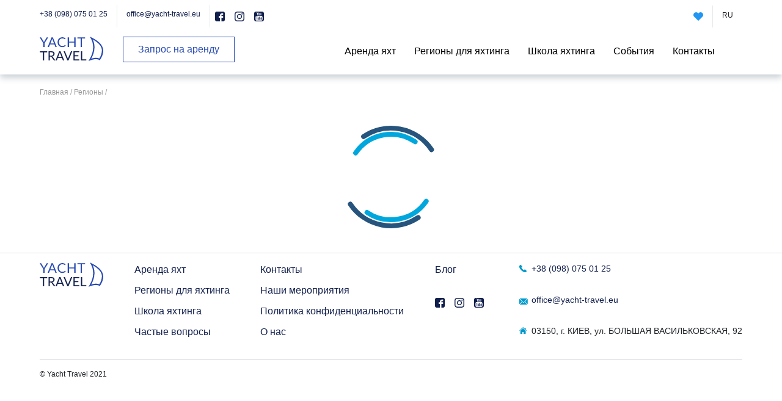

--- FILE ---
content_type: application/javascript; charset=UTF-8
request_url: https://yacht-travel.eu/_next/static/chunks/pages/likes-f44ea0e9a9ad0b28.js
body_size: 1272
content:
(self.webpackChunk_N_E=self.webpackChunk_N_E||[]).push([[892],{1752:function(a,b,c){a.exports=c(8027)},1312:function(a,b,c){(window.__NEXT_P=window.__NEXT_P||[]).push(["/likes",function(){return c(1046)}])},1046:function(a,b,c){"use strict";c.r(b),c.d(b,{default:function(){return s}});var d=c(828),e=c(5893),f=c(381),g=c.n(f),h=c(1752),i=c(1163),j=c(7294),k=function(a,b){var c=(0,j.useState)(function(){try{var c=window.localStorage.getItem(a);return c?JSON.parse(c):b}catch(d){return b}}),d=c[0],e=c[1],f=function(b){try{var c,f,g=(c=b,f=Function,null!=f&&"undefined"!=typeof Symbol&&f[Symbol.hasInstance]?!!f[Symbol.hasInstance](c):c instanceof f)?b(d):b;e(g),window.localStorage.setItem(a,JSON.stringify(g))}catch(h){}};return[d,f]},l=c(7745),m=c(2722),n=c(1983),o=c(1110),p=c(2642),q=(0,h.default)().publicRuntimeConfig,r=function(a){var b=a.router.locale,c=(0,d.Z)(k("likedYachts",{}),2),f=c[0];c[1];var h=(0,j.useState)([]),i=h[0],r=h[1],s=(0,j.useState)(!0),t=s[0],u=s[1],v=(0,j.useState)(),w=v[0],x=v[1],y=[{link:"/",title:"Home",current:0},{link:"/likes",title:"Likes",current:1},];return((0,j.useEffect)(function(){u(!0);var a=[];Object.keys(f).map(function(b){Object.keys(f[b]).map(function(c){var d=g()(c),e=!0,h=!1,i=void 0;if(d.isValid()&&Array.isArray(f[b][c]))try{for(var j,k=f[b][c][Symbol.iterator]();!(e=(j=k.next()).done);e=!0){var l=j.value,m=g()(l);m.isValid()&&m.isAfter(d)&&a.push({id:b,datefrom:d.format("YYYY-MM-DD"),dateto:m.format("YYYY-MM-DD")})}}catch(n){h=!0,i=n}finally{try{e||null==k.return||k.return()}finally{if(h)throw i}}})}),a.length?fetch("".concat(q.API_SERVER,"/api/yachts/yachts-list/?format=json&ids=").concat(JSON.stringify(a)),{method:"GET",headers:{"Content-Type":"application/json"}}).then(function(a){return a.json()}).then(function(a){r(a.yachts)}).catch(function(a){x(a)}).finally(function(){return u(!1)}):(r([]),u(!1))},[f]),w)?(0,e.jsxs)(m.Z,{children:[(0,e.jsx)(n.Z,{breadcrumbs:y}),(0,e.jsx)("section",{children:(0,e.jsx)("div",{className:"page_block search_block",children:(0,e.jsx)("div",{className:"container",children:(0,e.jsx)("h2",{className:"center",children:(0,l.Z)("Something went wrong",b)})})})})]}):(0,e.jsxs)(m.Z,{children:[(0,e.jsx)(n.Z,{breadcrumbs:y}),(0,e.jsx)("section",{children:(0,e.jsx)("div",{className:"page_block search_block",children:(0,e.jsx)("div",{className:"container",children:t?(0,e.jsx)(o.Z,{}):(0,e.jsx)(e.Fragment,{children:i.length?(0,e.jsx)("div",{className:"row justify-content-center",children:(0,e.jsx)("div",{className:"col-9 search_list offers_block",children:i.map(function(a,c){return(0,e.jsx)(p.Z,{yacht:a,lang:b},c)})})}):(0,e.jsx)("div",{className:"no_likes",children:(0,l.Z)("You have not added anything to your favorites yet",b)})})})})})]})},s=(0,i.withRouter)(r)},943:function(a,b,c){"use strict";function d(a,b){(null==b||b>a.length)&&(b=a.length);for(var c=0,d=Array(b);c<b;c++)d[c]=a[c];return d}c.d(b,{Z:function(){return d}})},3375:function(a,b,c){"use strict";function d(a){if("undefined"!=typeof Symbol&&null!=a[Symbol.iterator]||null!=a["@@iterator"])return Array.from(a)}c.d(b,{Z:function(){return d}})},828:function(a,b,c){"use strict";c.d(b,{Z:function(){return f}});var d=c(3375),e=c(1566);function f(a,b){return function(a){if(Array.isArray(a))return a}(a)||(0,d.Z)(a,b)||(0,e.Z)(a,b)||function(){throw TypeError("Invalid attempt to destructure non-iterable instance.\\nIn order to be iterable, non-array objects must have a [Symbol.iterator]() method.")}()}},1566:function(a,b,c){"use strict";c.d(b,{Z:function(){return e}});var d=c(943);function e(a,b){if(a){if("string"==typeof a)return(0,d.Z)(a,b);var c=Object.prototype.toString.call(a).slice(8,-1);if("Object"===c&&a.constructor&&(c=a.constructor.name),"Map"===c||"Set"===c)return Array.from(c);if("Arguments"===c||/^(?:Ui|I)nt(?:8|16|32)(?:Clamped)?Array$/.test(c))return(0,d.Z)(a,b)}}}},function(a){a.O(0,[885,675,722,155,774,888,179],function(){var b;return a(a.s=1312)}),_N_E=a.O()}])

--- FILE ---
content_type: image/svg+xml
request_url: https://yacht-travel.eu/images/logo.svg
body_size: 2305
content:
<svg width="104" height="40" viewBox="0 0 104 40" fill="none" xmlns="http://www.w3.org/2000/svg">
<path d="M7.98749 10.719V17H5.83231V10.719L0 1.237H1.88856C2.08112 1.237 2.23294 1.28467 2.34403 1.38C2.45513 1.468 2.55141 1.58534 2.63287 1.73201L6.27668 7.859C6.40999 8.11567 6.53219 8.35767 6.64328 8.585C6.75438 8.80501 6.85066 9.02867 6.93212 9.25601C7.01359 9.02867 7.10617 8.80501 7.20985 8.585C7.31354 8.35767 7.42833 8.11567 7.55424 7.859L11.1869 1.73201C11.2536 1.60734 11.3462 1.49367 11.4647 1.39101C11.5832 1.28834 11.735 1.237 11.9201 1.237H13.8198L7.98749 10.719Z" fill="#2749B3"/>
<path d="M23.4339 11.148L20.9344 4.73501C20.8603 4.54434 20.7825 4.32434 20.7011 4.075C20.6196 3.81834 20.5418 3.54701 20.4678 3.26101C20.3122 3.85501 20.153 4.35 19.9901 4.74601L17.4905 11.148H23.4339ZM27.922 17H26.2557C26.0631 17 25.9076 16.9523 25.7891 16.857C25.6706 16.7617 25.5817 16.6407 25.5225 16.494L24.0338 12.688H16.8906L15.402 16.494C15.3576 16.626 15.2724 16.7433 15.1465 16.846C15.0206 16.9487 14.8651 17 14.6799 17H13.0135L19.3791 1.237H21.5565L27.922 17Z" fill="#2749B3"/>
<path d="M41.4464 13.744C41.5649 13.744 41.6686 13.7917 41.7575 13.887L42.6129 14.8C41.9611 15.548 41.1687 16.131 40.2355 16.549C39.3097 16.967 38.1877 17.176 36.8694 17.176C35.7289 17.176 34.692 16.9817 33.7589 16.593C32.8257 16.197 32.0295 15.647 31.3704 14.943C30.7112 14.2317 30.2002 13.381 29.8373 12.391C29.4744 11.401 29.293 10.312 29.293 9.12401C29.293 7.93601 29.4818 6.84701 29.8595 5.85701C30.2373 4.86701 30.7668 4.01634 31.4482 3.30501C32.1369 2.59367 32.959 2.04367 33.9144 1.655C34.8698 1.259 35.9251 1.061 37.0805 1.061C38.2136 1.061 39.2135 1.24067 40.08 1.6C40.9465 1.95934 41.7093 2.447 42.3685 3.063L41.6575 4.042C41.613 4.11534 41.5538 4.17767 41.4797 4.22901C41.4131 4.27301 41.3205 4.295 41.202 4.295C41.0687 4.295 40.9058 4.22534 40.7132 4.08601C40.5206 3.93934 40.2688 3.77801 39.9578 3.60201C39.6467 3.426 39.2579 3.26834 38.7913 3.12901C38.3247 2.98234 37.7508 2.90901 37.0694 2.90901C36.2473 2.90901 35.4956 3.05201 34.8142 3.33801C34.1329 3.61667 33.5441 4.02367 33.0479 4.55901C32.5591 5.09434 32.1777 5.747 31.9036 6.517C31.6296 7.28701 31.4926 8.15601 31.4926 9.12401C31.4926 10.1067 31.6333 10.983 31.9147 11.753C32.2036 12.523 32.5924 13.1757 33.0812 13.711C33.5774 14.239 34.1588 14.6423 34.8253 14.921C35.4993 15.1997 36.2251 15.339 37.0027 15.339C37.4767 15.339 37.9026 15.3133 38.2803 15.262C38.6654 15.2033 39.0172 15.1153 39.3357 14.998C39.6615 14.8807 39.9615 14.734 40.2355 14.558C40.5169 14.3747 40.7947 14.1583 41.0687 13.909C41.1946 13.799 41.3205 13.744 41.4464 13.744Z" fill="#2749B3"/>
<path d="M58.676 1.237V17H56.5209V9.82801H47.9335V17H45.7783V1.237H47.9335V8.26601H56.5209V1.237H58.676Z" fill="#2749B3"/>
<path d="M74.1771 3.03H69.0225V17H66.8784V3.03H61.7127V1.237H74.1771V3.03Z" fill="#2749B3"/>
<path d="M12.1938 25.665H7.27347V39H5.22685V25.665H0.295898V23.9535H12.1938V25.665Z" fill="#111F4D"/>
<path d="M18.6586 31.2405C19.2524 31.2405 19.7755 31.1705 20.228 31.0305C20.6875 30.8835 21.0693 30.6805 21.3732 30.4215C21.6843 30.1555 21.9176 29.8405 22.0731 29.4765C22.2287 29.1125 22.3064 28.71 22.3064 28.269C22.3064 27.373 22.0095 26.6975 21.4157 26.2425C20.8218 25.7875 19.9311 25.56 18.7434 25.56H16.4953V31.2405H18.6586ZM25.6786 39H23.8546C23.48 39 23.2042 38.8565 23.0275 38.5695L19.0827 33.1935C18.9626 33.0255 18.8318 32.9065 18.6904 32.8365C18.5561 32.7595 18.344 32.721 18.0541 32.721H16.4953V39H14.4487V23.9535H18.7434C19.7049 23.9535 20.5355 24.0515 21.2354 24.2475C21.9353 24.4365 22.5114 24.713 22.9639 25.077C23.4234 25.441 23.7627 25.882 23.9819 26.4C24.201 26.911 24.3106 27.485 24.3106 28.122C24.3106 28.654 24.2258 29.151 24.0561 29.613C23.8864 30.075 23.639 30.4915 23.3138 30.8625C22.9957 31.2265 22.6033 31.538 22.1368 31.797C21.6772 32.056 21.1541 32.252 20.5673 32.385C20.8289 32.532 21.0551 32.7455 21.246 33.0255L25.6786 39Z" fill="#111F4D"/>
<path d="M35.8152 33.414L33.4292 27.2925C33.3585 27.1105 33.2843 26.9005 33.2065 26.6625C33.1288 26.4175 33.0546 26.1585 32.9839 25.8855C32.8354 26.4525 32.6834 26.925 32.5279 27.303L30.1419 33.414H35.8152ZM40.0993 39H38.5087C38.3249 39 38.1764 38.9545 38.0633 38.8635C37.9502 38.7725 37.8653 38.657 37.8088 38.517L36.3878 34.884H29.5693L28.1483 38.517C28.1059 38.643 28.0246 38.755 27.9044 38.853C27.7843 38.951 27.6358 39 27.4591 39H25.8684L31.9446 23.9535H34.0231L40.0993 39Z" fill="#111F4D"/>
<path d="M53.3131 23.9535L47.1203 39H45.2751L39.0823 23.9535H40.7259C40.9097 23.9535 41.0582 23.999 41.1713 24.09C41.2844 24.181 41.3692 24.2965 41.4258 24.4365L45.7099 35.052C45.8018 35.29 45.8902 35.549 45.975 35.829C46.0669 36.109 46.1482 36.403 46.2189 36.711C46.2896 36.403 46.3638 36.109 46.4416 35.829C46.5194 35.549 46.6042 35.29 46.6961 35.052L50.9696 24.4365C51.012 24.3175 51.0933 24.209 51.2135 24.111C51.3407 24.006 51.4927 23.9535 51.6695 23.9535H53.3131Z" fill="#111F4D"/>
<path d="M64.6863 37.341L64.6757 39H55.3122V23.9535H64.6757V25.6125H57.3694V30.6105H63.2865V32.2065H57.3694V37.341H64.6863Z" fill="#111F4D"/>
<path d="M76.1738 37.2885V39H67.5526V23.9535H69.5992V37.2885H76.1738Z" fill="#111F4D"/>
<g clip-path="url(#clip0)">
<path fill-rule="evenodd" clip-rule="evenodd" d="M81.937 0C100.271 8.46011 111.264 19.2208 98.4066 38.7755C94.6388 36.0297 88.8511 36.2523 79.7229 39.9629C87.2197 28.8312 91.5313 14.1002 81.937 0ZM86.7536 4.4898C89.9387 6.53061 92.7743 8.27458 94.8718 10.1299C99.8438 14.4712 101.786 18.5158 101.747 23.0798C101.708 26.8275 100.193 31.7625 97.5908 35.6957C95.6098 35.2505 93.9784 34.7681 91.8032 34.7681C89.9387 34.7681 87.6081 35.1391 84.3065 36.2152C87.3751 30.538 89.5891 24.4527 89.6668 17.9592C89.7834 13.6178 88.89 9.16512 86.7536 4.4898Z" fill="#2749B3"/>
</g>
<defs>
<clipPath id="clip0">
<rect width="24.2382" height="40" fill="white" transform="translate(79.7618)"/>
</clipPath>
</defs>
</svg>


--- FILE ---
content_type: application/javascript; charset=UTF-8
request_url: https://yacht-travel.eu/_next/static/chunks/pages/regions/%5Bslug%5D-7045ef17cb9af388.js
body_size: 2655
content:
(self.webpackChunk_N_E=self.webpackChunk_N_E||[]).push([[216],{9111:function(a,b,c){(window.__NEXT_P=window.__NEXT_P||[]).push(["/regions/[slug]",function(){return c(5037)}])},3295:function(a,b,c){"use strict";var d=c(5893),e=c(1664),f=c.n(e),g=c(7745),h=c(7260),i=function(a){var b=a.regions,c=a.listType,e=a.lang;return Array.isArray(b)&&b.length?(0,d.jsx)("div",{className:"row ".concat("popular"===c?"popular_regions_list":"catalog_list"),children:b.map(function(a,b){return(0,d.jsx)(f(),{href:"/regions/".concat(a.slug,"/"),passHref:!0,children:(0,d.jsx)("a",{className:"popular"===c?"one_region":"col-lg-6",children:(0,d.jsx)("div",{className:"popular"===c?"one_popular_region_content":"one_region",children:(0,d.jsx)("div",{className:"one_region_bg",style:{backgroundImage:"url('".concat(a.image,"')")},children:(0,d.jsxs)("div",{className:"one_region_bottom_block",children:[(0,d.jsx)("div",{className:"one_region_bottom_title",children:(0,g.Z)(a,e,"title")}),"yachts_number"in a&&"0"!==a.yachts_number?(0,d.jsxs)("div",{className:"one_region_bottom_right_block",children:[(0,d.jsxs)("div",{className:"one_region_bottom_right_line",children:[a.bases_number," ",(0,h.Ur)(a.bases_number,e)]}),(0,d.jsxs)("div",{className:"one_region_bottom_right_line",children:[a.yachts_number," ",(0,h.jh)(a.yachts_number,e)]})]}):""]})})})})},b)})}):(0,d.jsx)(d.Fragment,{})};b.Z=i},48:function(a,b,c){"use strict";var d=c(5893),e=c(1664),f=c.n(e),g=c(7745),h=function(a){var b=a.regions,c=a.lang;return(0,d.jsxs)("div",{className:"filters",children:[(0,d.jsx)("div",{className:"one_filter",children:(0,d.jsx)("div",{className:"filter_region_countries filter_content",children:b.length?b.map(function(a){return(0,d.jsx)(f(),{href:"/regions/".concat(a.slug),children:(0,d.jsxs)("a",{className:"filter_one_country",children:[(0,g.Z)(a,c,"title")," \xbb"]})},a.id)}):""})}),(0,d.jsx)("div",{className:"one_filter",children:(0,d.jsx)("div",{className:"filter_one_submit_block",children:(0,d.jsx)(f(),{href:"/regions/countries",children:(0,d.jsx)("button",{className:"filter_one_submit",children:(0,g.Z)("All regions",c)})})})})]})};b.Z=h},5037:function(a,b,c){"use strict";c.r(b),c.d(b,{default:function(){return A}});var d=c(9815),e=c(5893),f=c(1752),g=c(381),h=c.n(g),i=c(1163),j=c(7294),k=c(2722),l=c(1983),m=c(1110),n=c(7745),o=c(8908),p=c(4926),q=c(48),r=function(a){var b=a.region,c=a.lang,d=(0,j.useRef)(),f=(0,j.useState)(0),g=f[0],h=f[1],i=(0,j.useRef)(),k=(0,j.useState)(!1),l=(k[0],k[1]);return((0,j.useEffect)(function(){d&&d.current&&h(d.current.height),i&&i.current&&d&&d.current&&l(i.current.clientHeight>d.current.height)},[]),b&&"region"===b.region_type)?(0,e.jsx)("section",{children:(0,e.jsx)("div",{className:"catalog_block",children:(0,e.jsx)("div",{className:"container",children:(0,e.jsxs)("div",{className:"row",children:[(0,e.jsx)("div",{className:"sidebar col-md-3",children:(0,e.jsx)(q.Z,{regions:b.children,showAllRegionsButton:!0,lang:c})}),(0,e.jsx)("div",{className:"col-md-9",children:(0,e.jsx)("div",{className:"countries_title_block",children:(0,e.jsx)("h1",{className:"country_title",children:(0,n.Z)(b,c,"page_title")})})})]})})})}):b?(0,e.jsx)("section",{className:"mb-1",children:(0,e.jsx)("div",{className:"one_country_content container",children:(0,e.jsxs)("div",{className:"row",children:[b.image?(0,e.jsx)("div",{className:"col-md-6 d-none d-md-block country_image_block",children:(0,e.jsx)("picture",{children:(0,e.jsx)("img",{ref:d,src:b.image,alt:b.slug,className:"img img-fluid",id:"region_image"})})}):"",(0,e.jsx)("div",{className:"col-12 ".concat(b.image?"col-md-6":""),children:(0,e.jsxs)("div",{className:"country_description",style:{height:"".concat(g,"px")},children:[(0,e.jsxs)("div",{className:"country_description_text hidden_text",children:[(0,e.jsx)("h1",{className:"country_title",children:(0,n.Z)(b,c,"page_title")}),(0,e.jsx)("div",{ref:i,children:(0,n.Z)(b,c,"description")})]}),i.current&&d.current&&i.current.clientHeight>d.current.height?(0,e.jsx)("div",{className:"read_more_link",children:(0,n.Z)("Read more",c)}):""]})})]})})}):void 0},s=r,t=c(3295),u=c(1664),v=c.n(u),w=(0,f.default)().publicRuntimeConfig,x=h()().startOf("week").add(6,"day"),y=h()(x).add(7,"day"),z=function(a){var b=a.router,c=b.locale?b.locale:b.defaultLocale?b.defaultLocale:"en",f=(0,j.useState)([{link:"/",title:"Home",current:0},{link:"/regions",title:"Regions",current:0},]),g=f[0],i=f[1],q=(0,j.useState)(),r=q[0],u=q[1],z=(0,j.useState)(),A=z[0],B=z[1],C=(0,j.useState)(),D=C[0],E=C[1],F=(0,j.useState)(!0),G=F[0],H=F[1],I=(0,j.useState)(),J=I[0],K=I[1];(0,j.useEffect)(function(){H(!0)},[]);var L=function(a){var c=a.filter,d=a.yachtListOrder,e=a.pageNumber;a.limit,window.scrollTo({top:0,behavior:"smooth"}),"region"in c||(c.region={id:r.id,title:(0,n.Z)(r,b.locale,"title"),type:r.region_type,slug:r.slug});var f=new URL("".concat("region"in c&&c.region&&"slug"in c.region?"/regions/"+c.region.slug:"/catalog"),window.location.origin);"period"in c&&c.period&&("startDate"in c.period&&c.period.startDate.isValid()&&f.searchParams.set("datefrom",c.period.startDate.format("YYYY-MM-DD")),"endDate"in c.period&&c.period.endDate.isValid()&&f.searchParams.set("dateto",c.period.endDate.format("YYYY-MM-DD"))),"yachtTypeIds"in c&&Array.isArray(c.yachtTypeIds)&&c.yachtTypeIds.length&&c.yachtTypeIds.map(function(a){return f.searchParams.append("type",a)}),"cabinCounts"in c&&Array.isArray(c.cabinCounts)&&c.cabinCounts.length&&c.cabinCounts.map(function(a){return f.searchParams.append("cabins_number",a)}),"price"in c&&c.price&&c.price.min&&f.searchParams.set("price_min",c.price.min),"price"in c&&c.price&&c.price.max&&f.searchParams.set("price_max",c.price.max),"year"in c&&c.year.min&&f.searchParams.set("year_min",c.year.min),"year"in c&&c.year.max&&f.searchParams.set("year_max",c.year.max),"length"in c&&c.length.min&&f.searchParams.set("length_min",(0,o.g)(c.length.min)),"length"in c&&c.length.max&&f.searchParams.set("length_max",(0,o.g)(c.length.max)),"equipmentIds"in c&&Array.isArray(c.equipmentIds)&&c.equipmentIds.length&&c.equipmentIds.map(function(a){return f.searchParams.append("additional",a)}),"modelIds"in c&&Array.isArray(c.modelIds)&&c.modelIds.length&&c.modelIds.map(function(a){return f.searchParams.append("yacht_model",a)}),e&&f.searchParams.set("page",e),d&&f.searchParams.set("sort_by",d),b.push(f,f.toString(),{shallow:!0})};return((0,j.useEffect)(function(){if(b.query.slug){var a=function(a){if("breadcrumbs"in a){var b=[{link:"/",title:"Home",current:0},{link:"/regions",title:"Regions",current:0},];a.breadcrumbs.map(function(a){b.push({link:"/regions/".concat(a.slug),title:a.title,current:a.current})}),i(b)}},c=function(a){var c={};if(a&&(c.region={id:a.id,title:(0,n.Z)(a,b.locale,"title"),type:a.region_type,slug:a.slug}),"datefrom"in b.query&&h()(b.query.datefrom).isValid()&&"dateto"in b.query&&h()(b.query.datefrom).isValid()?c.period={startDate:h()(b.query.datefrom),endDate:h()(b.query.dateto)}:c.period={startDate:x,endDate:y},"type"in b.query){var e=(0,d.Z)(new Set((Array.isArray(b.query.type)?b.query.type:[b.query.type]).filter(function(a){return a})));e.length&&(c.yachtTypeIds=e)}if("cabins_number"in b.query){var f=(0,d.Z)(new Set((Array.isArray(b.query.cabins_number)?b.query.cabins_number:[b.query.cabins_number]).map(Number).filter(function(a){return a})));f.length&&(c.cabinCounts=f)}if(("price_min"in b.query||"price_max"in b.query)&&(c.price={},"price_min"in b.query&&b.query.price_min&&(c.price.min=Number(b.query.price_min)),"price_max"in b.query&&b.query.price_max&&(c.price.max=Number(b.query.price_max))),("year_min"in b.query||"year_max"in b.query)&&(c.year={},"year_min"in b.query&&(c.year.min=Number(b.query.year_min)),"year_max"in b.query&&(c.year.max=Number(b.query.year_max))),("length_min"in b.query||"length_max"in b.query)&&(c.length={},"length_min"in b.query&&b.query.length_min&&(c.length.min=(0,o.D)(Number(b.query.length_min))),"length_max"in b.query&&b.query.length_max&&(c.length.max=(0,o.D)(Number(b.query.length_max)))),"additional"in b.query){var g=(0,d.Z)(new Set((Array.isArray(b.query.additional)?b.query.additional:[b.query.additional]).map(Number).filter(function(a){return a})));g.length&&(c.equipmentIds=g)}if("yacht_model"in b.query&&b.query.yacht_model){var i=(0,d.Z)(new Set((Array.isArray(b.query.yacht_model)?b.query.yacht_model:[b.query.yacht_model]).filter(function(a){return a})));i.length&&(c.modelIds=i)}E({filter:c,pageNumber:"page"in b.query?Number(b.query.page):null,yachtListOrder:"sort_by"in b.query?b.query.sort_by:null,limit:"limit"in b.query?b.query.limit:null})};fetch("".concat(w.API_SERVER,"/api/regions/regions/").concat(b.query.slug,"/"),{method:"GET",headers:{"Content-Type":"application/json"}}).then(function(a){return a.json()}).then(function(b){a(b),u(b),c(b)}).catch(function(a){K(a)}).finally(function(){return H(!1)})}},[b]),(0,j.useEffect)(function(){B(),r&&r.region_type&&r.id&&fetch("".concat(w.API_SERVER,"/api/regions/children/?type=").concat(r.region_type,"&&id=").concat(r.id),{method:"GET",headers:{"Content-Type":"application/json"}}).then(function(a){return a.json()}).then(function(a){return B(a)}).catch(function(){return B()})},[r]),J)?(0,e.jsx)(k.Z,{children:(0,e.jsx)("section",{children:(0,e.jsx)("div",{className:"catalog_block",children:(0,e.jsx)("div",{className:"container",children:(0,e.jsx)("h2",{className:"center",children:(0,n.Z)("Something went wrong",c)})})})})}):G?(0,e.jsxs)(k.Z,{children:[(0,e.jsx)(l.Z,{breadcrumbs:g}),(0,e.jsx)("div",{className:"catalog_block",children:(0,e.jsx)("div",{className:"container",children:(0,e.jsx)(m.Z,{})})})]}):(0,e.jsxs)(k.Z,{children:[(0,e.jsx)(l.Z,{breadcrumbs:g}),r?(0,e.jsxs)(e.Fragment,{children:[(0,e.jsx)(s,{regions:r,lang:c}),"region"===r.region_type?"":(0,e.jsxs)(e.Fragment,{children:[(0,e.jsx)(p.Z,{initialParameters:D,onChangeParameters:L,lang:c}),(0,e.jsx)("div",{className:"container",children:("country"===r.region_type||"archipelagos"===r.region_type)&&Array.isArray(A)&&A.length?(0,e.jsxs)(e.Fragment,{children:[(0,e.jsxs)("h2",{children:["archipelagos"===r.region_type?(0,n.Z)("Directions for charter on",c):(0,n.Z)("Directions for charter in",c)," ",(0,n.Z)(r,c,"locative")]}),(0,e.jsx)(t.Z,{type:"popular",regions:A,lang:c})]}):""}),("country"===r.region_type||"archipelagos"===r.region_type)&&Array.isArray(r.children)&&r.children.length?(0,e.jsx)("div",{className:"container my-5",children:(0,e.jsx)("div",{className:"row",children:r.children.map(function(a,b){return(0,e.jsx)("div",{children:a.title[c]?(0,e.jsx)("div",{className:"col-xl-3 col-lg-4 col-md-6 col-xs-12 my-2",children:(0,e.jsx)(v(),{href:"/regions/".concat(a.slug),passHref:!0,children:a.title[c]})}):""},b)})})}):""]})]}):""]})},A=(0,i.withRouter)(z)}},function(a){a.O(0,[885,571,675,109,33,214,355,722,155,926,774,888,179],function(){var b;return a(a.s=9111)}),_N_E=a.O()}])

--- FILE ---
content_type: image/svg+xml
request_url: https://yacht-travel.eu/images/like_color.svg
body_size: 97
content:
<svg width="16" height="14" viewBox="0 0 16 14" fill="none" xmlns="http://www.w3.org/2000/svg">
<path d="M16 4.39078C16 2.00448 14.0655 0.0700684 11.6792 0.0700684C10.121 0.0700684 8.76017 0.897607 7.99995 2.13434C7.23983 0.897607 5.87843 0.0700684 4.32026 0.0700684C1.93395 0.0700684 0 2.00448 0 4.39078C0 5.68999 0.575712 6.85232 1.48307 7.64385L7.60567 13.7667C7.71023 13.8713 7.85204 13.93 7.99995 13.93C8.14787 13.93 8.28967 13.8713 8.39424 13.7667L14.5168 7.64385C15.4242 6.85232 16 5.68999 16 4.39078Z" fill="#2196F3"/>
</svg>


--- FILE ---
content_type: application/javascript; charset=UTF-8
request_url: https://yacht-travel.eu/_next/static/chunks/934-9e20af42b2602ba0.js
body_size: 17578
content:
(self.webpackChunk_N_E=self.webpackChunk_N_E||[]).push([[934],{4184:function(a,b){var c,d; /*!
	Copyright (c) 2018 Jed Watson.
	Licensed under the MIT License (MIT), see
	http://jedwatson.github.io/classnames
*/ !function(){"use strict";var e={}.hasOwnProperty;function f(){for(var a=[],b=0;b<arguments.length;b++){var c=arguments[b];if(c){var d=typeof c;if("string"===d||"number"===d)a.push(c);else if(Array.isArray(c)){if(c.length){var g=f.apply(null,c);g&&a.push(g)}}else if("object"===d){if(c.toString!==Object.prototype.toString&&!c.toString.toString().includes("[native code]")){a.push(c.toString());continue}for(var h in c)e.call(c,h)&&c[h]&&a.push(h)}}}return a.join(" ")}a.exports?(f.default=f,a.exports=f):void 0!==(d=(function(){return f}).apply(b,c=[]))&&(a.exports=d)}()},3273:function(){},3152:function(){},981:function(a,b){"use strict";Object.defineProperty(b,"__esModule",{value:!0}),b.default=void 0;var c,d=[["Afghanistan (‫افغانستان‬‎)","af","93"],["Albania (Shqip\xebri)","al","355"],["Algeria (‫الجزائر‬‎)","dz","213"],["American Samoa","as","1684"],["Andorra","ad","376"],["Angola","ao","244"],["Anguilla","ai","1264"],["Antigua and Barbuda","ag","1268"],["Argentina","ar","54"],["Armenia (Հայաստան)","am","374"],["Aruba","aw","297"],["Australia","au","61",0],["Austria (\xd6sterreich)","at","43"],["Azerbaijan (Azərbaycan)","az","994"],["Bahamas","bs","1242"],["Bahrain (‫البحرين‬‎)","bh","973"],["Bangladesh (বাংলাদেশ)","bd","880"],["Barbados","bb","1246"],["Belarus (Беларусь)","by","375"],["Belgium (Belgi\xeb)","be","32"],["Belize","bz","501"],["Benin (B\xe9nin)","bj","229"],["Bermuda","bm","1441"],["Bhutan (འབྲུག)","bt","975"],["Bolivia","bo","591"],["Bosnia and Herzegovina (Босна и Херцеговина)","ba","387"],["Botswana","bw","267"],["Brazil (Brasil)","br","55"],["British Indian Ocean Territory","io","246"],["British Virgin Islands","vg","1284"],["Brunei","bn","673"],["Bulgaria (България)","bg","359"],["Burkina Faso","bf","226"],["Burundi (Uburundi)","bi","257"],["Cambodia (កម្ពុជា)","kh","855"],["Cameroon (Cameroun)","cm","237"],["Canada","ca","1",1,["204","226","236","249","250","289","306","343","365","367","387","403","416","418","431","437","438","450","506","514","519","548","579","581","587","604","613","639","647","672","705","709","742","778","780","782","807","819","825","867","873","902","905"]],["Cape Verde (Kabu Verdi)","cv","238"],["Caribbean Netherlands","bq","599",1],["Cayman Islands","ky","1345"],["Central African Republic (R\xe9publique centrafricaine)","cf","236"],["Chad (Tchad)","td","235"],["Chile","cl","56"],["China (中国)","cn","86"],["Christmas Island","cx","61",2],["Cocos (Keeling) Islands","cc","61",1],["Colombia","co","57"],["Comoros (‫جزر القمر‬‎)","km","269"],["Congo (DRC) (Jamhuri ya Kidemokrasia ya Kongo)","cd","243"],["Congo (Republic) (Congo-Brazzaville)","cg","242"],["Cook Islands","ck","682"],["Costa Rica","cr","506"],["C\xf4te d’Ivoire","ci","225"],["Croatia (Hrvatska)","hr","385"],["Cuba","cu","53"],["Cura\xe7ao","cw","599",0],["Cyprus (Κύπρος)","cy","357"],["Czech Republic (Česk\xe1 republika)","cz","420"],["Denmark (Danmark)","dk","45"],["Djibouti","dj","253"],["Dominica","dm","1767"],["Dominican Republic (Rep\xfablica Dominicana)","do","1",2,["809","829","849"]],["Ecuador","ec","593"],["Egypt (‫مصر‬‎)","eg","20"],["El Salvador","sv","503"],["Equatorial Guinea (Guinea Ecuatorial)","gq","240"],["Eritrea","er","291"],["Estonia (Eesti)","ee","372"],["Ethiopia","et","251"],["Falkland Islands (Islas Malvinas)","fk","500"],["Faroe Islands (F\xf8royar)","fo","298"],["Fiji","fj","679"],["Finland (Suomi)","fi","358",0],["France","fr","33"],["French Guiana (Guyane fran\xe7aise)","gf","594"],["French Polynesia (Polyn\xe9sie fran\xe7aise)","pf","689"],["Gabon","ga","241"],["Gambia","gm","220"],["Georgia (საქართველო)","ge","995"],["Germany (Deutschland)","de","49"],["Ghana (Gaana)","gh","233"],["Gibraltar","gi","350"],["Greece (Ελλάδα)","gr","30"],["Greenland (Kalaallit Nunaat)","gl","299"],["Grenada","gd","1473"],["Guadeloupe","gp","590",0],["Guam","gu","1671"],["Guatemala","gt","502"],["Guernsey","gg","44",1],["Guinea (Guin\xe9e)","gn","224"],["Guinea-Bissau (Guin\xe9 Bissau)","gw","245"],["Guyana","gy","592"],["Haiti","ht","509"],["Honduras","hn","504"],["Hong Kong (香港)","hk","852"],["Hungary (Magyarorsz\xe1g)","hu","36"],["Iceland (\xcdsland)","is","354"],["India (भारत)","in","91"],["Indonesia","id","62"],["Iran (‫ایران‬‎)","ir","98"],["Iraq (‫العراق‬‎)","iq","964"],["Ireland","ie","353"],["Isle of Man","im","44",2],["Israel (‫ישראל‬‎)","il","972"],["Italy (Italia)","it","39",0],["Jamaica","jm","1876"],["Japan (日本)","jp","81"],["Jersey","je","44",3],["Jordan (‫الأردن‬‎)","jo","962"],["Kazakhstan (Казахстан)","kz","7",1],["Kenya","ke","254"],["Kiribati","ki","686"],["Kosovo","xk","383"],["Kuwait (‫الكويت‬‎)","kw","965"],["Kyrgyzstan (Кыргызстан)","kg","996"],["Laos (ລາວ)","la","856"],["Latvia (Latvija)","lv","371"],["Lebanon (‫لبنان‬‎)","lb","961"],["Lesotho","ls","266"],["Liberia","lr","231"],["Libya (‫ليبيا‬‎)","ly","218"],["Liechtenstein","li","423"],["Lithuania (Lietuva)","lt","370"],["Luxembourg","lu","352"],["Macau (澳門)","mo","853"],["Macedonia (FYROM) (Македонија)","mk","389"],["Madagascar (Madagasikara)","mg","261"],["Malawi","mw","265"],["Malaysia","my","60"],["Maldives","mv","960"],["Mali","ml","223"],["Malta","mt","356"],["Marshall Islands","mh","692"],["Martinique","mq","596"],["Mauritania (‫موريتانيا‬‎)","mr","222"],["Mauritius (Moris)","mu","230"],["Mayotte","yt","262",1],["Mexico (M\xe9xico)","mx","52"],["Micronesia","fm","691"],["Moldova (Republica Moldova)","md","373"],["Monaco","mc","377"],["Mongolia (Монгол)","mn","976"],["Montenegro (Crna Gora)","me","382"],["Montserrat","ms","1664"],["Morocco (‫المغرب‬‎)","ma","212",0],["Mozambique (Mo\xe7ambique)","mz","258"],["Myanmar (Burma) (မြန်မာ)","mm","95"],["Namibia (Namibi\xeb)","na","264"],["Nauru","nr","674"],["Nepal (नेपाल)","np","977"],["Netherlands (Nederland)","nl","31"],["New Caledonia (Nouvelle-Cal\xe9donie)","nc","687"],["New Zealand","nz","64"],["Nicaragua","ni","505"],["Niger (Nijar)","ne","227"],["Nigeria","ng","234"],["Niue","nu","683"],["Norfolk Island","nf","672"],["North Korea (조선 민주주의 인민 공화국)","kp","850"],["Northern Mariana Islands","mp","1670"],["Norway (Norge)","no","47",0],["Oman (‫عُمان‬‎)","om","968"],["Pakistan (‫پاکستان‬‎)","pk","92"],["Palau","pw","680"],["Palestine (‫فلسطين‬‎)","ps","970"],["Panama (Panam\xe1)","pa","507"],["Papua New Guinea","pg","675"],["Paraguay","py","595"],["Peru (Per\xfa)","pe","51"],["Philippines","ph","63"],["Poland (Polska)","pl","48"],["Portugal","pt","351"],["Puerto Rico","pr","1",3,["787","939"]],["Qatar (‫قطر‬‎)","qa","974"],["R\xe9union (La R\xe9union)","re","262",0],["Romania (Rom\xe2nia)","ro","40"],["Russia (Россия)","ru","7",0],["Rwanda","rw","250"],["Saint Barth\xe9lemy (Saint-Barth\xe9lemy)","bl","590",1],["Saint Helena","sh","290"],["Saint Kitts and Nevis","kn","1869"],["Saint Lucia","lc","1758"],["Saint Martin (Saint-Martin (partie fran\xe7aise))","mf","590",2],["Saint Pierre and Miquelon (Saint-Pierre-et-Miquelon)","pm","508"],["Saint Vincent and the Grenadines","vc","1784"],["Samoa","ws","685"],["San Marino","sm","378"],["S\xe3o Tom\xe9 and Pr\xedncipe (S\xe3o Tom\xe9 e Pr\xedncipe)","st","239"],["Saudi Arabia (‫المملكة العربية السعودية‬‎)","sa","966"],["Senegal (S\xe9n\xe9gal)","sn","221"],["Serbia (Србија)","rs","381"],["Seychelles","sc","248"],["Sierra Leone","sl","232"],["Singapore","sg","65"],["Sint Maarten","sx","1721"],["Slovakia (Slovensko)","sk","421"],["Slovenia (Slovenija)","si","386"],["Solomon Islands","sb","677"],["Somalia (Soomaaliya)","so","252"],["South Africa","za","27"],["South Korea (대한민국)","kr","82"],["South Sudan (‫جنوب السودان‬‎)","ss","211"],["Spain (Espa\xf1a)","es","34"],["Sri Lanka (ශ්‍රී ලංකාව)","lk","94"],["Sudan (‫السودان‬‎)","sd","249"],["Suriname","sr","597"],["Svalbard and Jan Mayen","sj","47",1],["Swaziland","sz","268"],["Sweden (Sverige)","se","46"],["Switzerland (Schweiz)","ch","41"],["Syria (‫سوريا‬‎)","sy","963"],["Taiwan (台灣)","tw","886"],["Tajikistan","tj","992"],["Tanzania","tz","255"],["Thailand (ไทย)","th","66"],["Timor-Leste","tl","670"],["Togo","tg","228"],["Tokelau","tk","690"],["Tonga","to","676"],["Trinidad and Tobago","tt","1868"],["Tunisia (‫تونس‬‎)","tn","216"],["Turkey (T\xfcrkiye)","tr","90"],["Turkmenistan","tm","993"],["Turks and Caicos Islands","tc","1649"],["Tuvalu","tv","688"],["U.S. Virgin Islands","vi","1340"],["Uganda","ug","256"],["Ukraine (Україна)","ua","380"],["United Arab Emirates (‫الإمارات العربية المتحدة‬‎)","ae","971"],["United Kingdom","gb","44",0],["United States","us","1",0],["Uruguay","uy","598"],["Uzbekistan (Oʻzbekiston)","uz","998"],["Vanuatu","vu","678"],["Vatican City (Citt\xe0 del Vaticano)","va","39",1],["Venezuela","ve","58"],["Vietnam (Việt Nam)","vn","84"],["Wallis and Futuna","wf","681"],["Western Sahara (‫الصحراء الغربية‬‎)","eh","212",1],["Yemen (‫اليمن‬‎)","ye","967"],["Zambia","zm","260"],["Zimbabwe","zw","263"],["\xc5land Islands","ax","358",1]];function e(a){var b;c=(b=a||d).map(function(a){return{name:a[0],iso2:a[1],dialCode:a[2],priority:a[3]||0,areaCodes:a[4]||null}})}b.default={initialize:e,getCountries:function(){return c||e(),c}}},590:function(a,b,c){"use strict";Object.defineProperty(b,"__esModule",{value:!0}),b.default=void 0;var d=function(a){if(a&&a.__esModule)return a;var b={};if(null!=a){for(var c in a)if(Object.prototype.hasOwnProperty.call(a,c)){var d=Object.defineProperty&&Object.getOwnPropertyDescriptor?Object.getOwnPropertyDescriptor(a,c):{};d.get||d.set?Object.defineProperty(b,c,d):b[c]=a[c]}}return b.default=a,b}(c(7294)),e=h(c(4184)),f=h(c(5662)),g=h(c(4692));function h(a){return a&&a.__esModule?a:{default:a}}function i(a){return(i="function"==typeof Symbol&&"symbol"==typeof Symbol.iterator?function(a){return typeof a}:function(a){return a&&"function"==typeof Symbol&&a.constructor===Symbol&&a!==Symbol.prototype?"symbol":typeof a})(a)}function j(a,b){for(var c=0;c<b.length;c++){var d=b[c];d.enumerable=d.enumerable||!1,d.configurable=!0,"value"in d&&(d.writable=!0),Object.defineProperty(a,d.key,d)}}function k(a){return(k=Object.setPrototypeOf?Object.getPrototypeOf:function(a){return a.__proto__||Object.getPrototypeOf(a)})(a)}function l(a,b){return(l=Object.setPrototypeOf||function(a,b){return a.__proto__=b,a})(a,b)}function m(a){if(void 0===a)throw ReferenceError("this hasn't been initialised - super() hasn't been called");return a}function n(a,b,c){return b in a?Object.defineProperty(a,b,{value:c,enumerable:!0,configurable:!0,writable:!0}):a[b]=c,a}var o=function(a){var b,c,h;function o(){!function(a,b){if(!(a instanceof b))throw TypeError("Cannot call a class as a function")}(this,o);for(var a,b,c,h,j=arguments.length,l=Array(j),p=0;p<j;p++)l[p]=arguments[p];return h=(a=this,(b=(c=k(o)).call.apply(c,[this].concat(l)))&&("object"===i(b)||"function"==typeof b)?b:m(a)),n(m(m(h)),"setDropdownPosition",function(){h.listElement.classList.remove("hide");var a=h.props.inputTop,b=void 0!==window.pageYOffset?window.pageYOffset:(document.documentElement||document.body.parentNode||document.body).scrollTop,c=window.innerHeight||document.documentElement.clientHeight||document.body.clientHeight,d=h.props.inputOuterHeight,e=f.default.getOuterHeight(h.listElement),g=!(a+d+e<b+c)&&a-e>b?"-".concat(e-1,"px"):"";h.listElement.style.top=g,h.listElement.classList.remove("v-hide")}),n(m(m(h)),"appendListItem",function(a){var b=arguments.length>1&& void 0!==arguments[1]&&arguments[1],c=h.props.preferredCountries.length;return a.map(function(a,f){var i={country:!0,highlight:h.props.highlightedCountry===(b?f:f+c),preferred:b},j=(0,e.default)(i),k=h.props.isMobile?function(){}:h.handleMouseOver;return d.default.createElement(g.default,{key:"".concat(b?"pref-":"").concat(a.iso2),dialCode:a.dialCode,isoCode:a.iso2,name:a.name,onMouseOver:k,onClick:function(){return h.props.setFlag(a.iso2)},onFocus:k,flagRef:function(a){h.selectedFlag=a},innerFlagRef:function(a){h.selectedFlagInner=a},countryClass:j})})}),n(m(m(h)),"handleMouseOver",function(a){if(a.currentTarget.getAttribute("class").indexOf("country")> -1){var b=f.default.retrieveLiIndex(a.currentTarget);h.props.changeHighlightCountry(!0,b)}}),h}return!function(a,b){if("function"!=typeof b&&null!==b)throw TypeError("Super expression must either be null or a function");a.prototype=Object.create(b&&b.prototype,{constructor:{value:a,writable:!0,configurable:!0}}),b&&l(a,b)}(o,a),b=o,c=[{key:"shouldComponentUpdate",value:function(a){var b=!f.default.shallowEquals(this.props,a);return b&&a.showDropdown&&(this.listElement.classList.add("v-hide"),this.setDropdownPosition()),b}},{key:"render",value:function(){var a=this,b=this.props,c=b.preferredCountries,f=b.countries,g=b.showDropdown,h=(0,e.default)("country-list",{hide:!g}),i=this.appendListItem(c,!0),j=this.appendListItem(f),k=d.default.createElement("div",{className:"divider"});return d.default.createElement("ul",{ref:function(b){a.listElement=b},className:h},i,c.length>0?k:null,j)}}],j(b.prototype,c),h&&j(b,h),o}(d.Component);b.default=o,o.__docgenInfo={description:"",methods:[{name:"setDropdownPosition",docblock:null,modifiers:[],params:[],returns:null},{name:"appendListItem",docblock:null,modifiers:[],params:[{name:"countries",type:null},{name:"isPreferred",type:null}],returns:null},{name:"handleMouseOver",docblock:null,modifiers:[],params:[{name:"e",type:null}],returns:null}],displayName:"CountryList",props:{setFlag:{type:{name:"func"},required:!1,description:""},countries:{type:{name:"arrayOf",value:{name:"object"}},required:!1,description:""},inputTop:{type:{name:"number"},required:!1,description:""},inputOuterHeight:{type:{name:"number"},required:!1,description:""},preferredCountries:{type:{name:"arrayOf",value:{name:"object"}},required:!1,description:""},highlightedCountry:{type:{name:"number"},required:!1,description:""},changeHighlightCountry:{type:{name:"func"},required:!1,description:""},showDropdown:{type:{name:"bool"},required:!1,description:""},isMobile:{type:{name:"bool"},required:!1,description:""}}}},4692:function(a,b,c){"use strict";Object.defineProperty(b,"__esModule",{value:!0}),b.default=void 0;var d,e=(d=c(7294),d&&d.__esModule?d:{default:d}),f=function(a){var b=a.dialCode,c=a.isoCode,d=a.name,f=a.onMouseOver,g=a.onFocus,h=a.onClick,i=a.flagRef,j=a.innerFlagRef,k=a.countryClass;return e.default.createElement("li",{className:k,"data-dial-code":b,"data-country-code":c,onMouseOver:f,onFocus:g,onClick:h},e.default.createElement("div",{ref:i,className:"flag-box"},e.default.createElement("div",{ref:j,className:"iti-flag ".concat(c)})),e.default.createElement("span",{className:"country-name"},d),e.default.createElement("span",{className:"dial-code"},"+ ".concat(b)))};f.defaultProps={onFocus:function(){},onMouseOver:function(){},onClick:function(){}},b.default=f,f.__docgenInfo={description:"",methods:[],displayName:"FlagBox",props:{onFocus:{defaultValue:{value:"() => {}",computed:!1},type:{name:"func"},required:!1,description:""},onMouseOver:{defaultValue:{value:"() => {}",computed:!1},type:{name:"func"},required:!1,description:""},onClick:{defaultValue:{value:"() => {}",computed:!1},type:{name:"func"},required:!1,description:""},dialCode:{type:{name:"string"},required:!0,description:""},isoCode:{type:{name:"string"},required:!0,description:""},name:{type:{name:"string"},required:!0,description:""},flagRef:{type:{name:"func"},required:!1,description:""},innerFlagRef:{type:{name:"func"},required:!1,description:""},countryClass:{type:{name:"string"},required:!0,description:""}}}},7197:function(a,b,c){"use strict";Object.defineProperty(b,"__esModule",{value:!0}),b.default=void 0;var d=function(a){if(a&&a.__esModule)return a;var b={};if(null!=a){for(var c in a)if(Object.prototype.hasOwnProperty.call(a,c)){var d=Object.defineProperty&&Object.getOwnPropertyDescriptor?Object.getOwnPropertyDescriptor(a,c):{};d.get||d.set?Object.defineProperty(b,c,d):b[c]=a[c]}}return b.default=a,b}(c(7294)),e=h(c(4184)),f=h(c(590)),g=h(c(6578));function h(a){return a&&a.__esModule?a:{default:a}}function i(a){return(i="function"==typeof Symbol&&"symbol"==typeof Symbol.iterator?function(a){return typeof a}:function(a){return a&&"function"==typeof Symbol&&a.constructor===Symbol&&a!==Symbol.prototype?"symbol":typeof a})(a)}function j(a,b){for(var c=0;c<b.length;c++){var d=b[c];d.enumerable=d.enumerable||!1,d.configurable=!0,"value"in d&&(d.writable=!0),Object.defineProperty(a,d.key,d)}}function k(a){return(k=Object.setPrototypeOf?Object.getPrototypeOf:function(a){return a.__proto__||Object.getPrototypeOf(a)})(a)}function l(a,b){return(l=Object.setPrototypeOf||function(a,b){return a.__proto__=b,a})(a,b)}function m(a){if(void 0===a)throw ReferenceError("this hasn't been initialised - super() hasn't been called");return a}function n(a,b,c){return b in a?Object.defineProperty(a,b,{value:c,enumerable:!0,configurable:!0,writable:!0}):a[b]=c,a}var o=function(a){var b,c,h;function o(){!function(a,b){if(!(a instanceof b))throw TypeError("Cannot call a class as a function")}(this,o);for(var a,b,c,g,h=arguments.length,j=Array(h),l=0;l<h;l++)j[l]=arguments[l];return g=(a=this,(b=(c=k(o)).call.apply(c,[this].concat(j)))&&("object"===i(b)||"function"==typeof b)?b:m(a)),n(m(m(g)),"genSelectedDialCode",function(){var a=g.props,b=a.separateDialCode,c=a.dialCode;return b?d.default.createElement("div",{className:"selected-dial-code"},c):null}),n(m(m(g)),"genArrow",function(){var a=g.props,b=a.allowDropdown,c=a.showDropdown,f=(0,e.default)("arrow",c?"up":"down");return b?d.default.createElement("div",{className:f}):null}),n(m(m(g)),"genFlagClassName",function(){return(0,e.default)("iti-flag",n({},g.props.countryCode,!!g.props.countryCode))}),n(m(m(g)),"genCountryList",function(){var a=g.props,b=a.dropdownContainer,c=a.showDropdown,e=a.isMobile,h=a.allowDropdown,i=a.setFlag,j=a.countries,k=a.inputTop,l=a.inputOuterHeight,m=a.preferredCountries,n=a.highlightedCountry,o=a.changeHighlightCountry;return d.default.createElement(f.default,{ref:function(a){g.countryList=a},dropdownContainer:b,isMobile:e,showDropdown:h&&c,setFlag:i,countries:j,inputTop:k,inputOuterHeight:l,preferredCountries:m,highlightedCountry:n,changeHighlightCountry:o})}),g}return!function(a,b){if("function"!=typeof b&&null!==b)throw TypeError("Super expression must either be null or a function");a.prototype=Object.create(b&&b.prototype,{constructor:{value:a,writable:!0,configurable:!0}}),b&&l(a,b)}(o,a),b=o,c=[{key:"render",value:function(){var a=this.props,b=a.refCallback,c=a.allowDropdown,e=a.clickSelectedFlag,f=a.handleSelectedFlagKeydown,h=a.titleTip,i=a.dropdownContainer,j=a.showDropdown;return d.default.createElement("div",{ref:b,className:"flag-container"},d.default.createElement("div",{className:"selected-flag",tabIndex:c?"0":"",onClick:e,onKeyDown:f,title:h},d.default.createElement("div",{className:this.genFlagClassName()}),this.genSelectedDialCode(),this.genArrow()),i&&j?d.default.createElement(g.default,null,this.genCountryList()):this.genCountryList())}}],j(b.prototype,c),h&&j(b,h),o}(d.Component);b.default=o,o.__docgenInfo={description:"",methods:[{name:"genSelectedDialCode",docblock:null,modifiers:[],params:[],returns:null},{name:"genArrow",docblock:null,modifiers:[],params:[],returns:null},{name:"genFlagClassName",docblock:null,modifiers:[],params:[],returns:null},{name:"genCountryList",docblock:null,modifiers:[],params:[],returns:null}],displayName:"FlagDropDown",props:{allowDropdown:{type:{name:"bool"},required:!1,description:""},dropdownContainer:{type:{name:"string"},required:!1,description:""},separateDialCode:{type:{name:"bool"},required:!1,description:""},dialCode:{type:{name:"string"},required:!1,description:""},countryCode:{type:{name:"string"},required:!1,description:""},showDropdown:{type:{name:"bool"},required:!1,description:""},clickSelectedFlag:{type:{name:"func"},required:!1,description:""},handleSelectedFlagKeydown:{type:{name:"func"},required:!1,description:""},isMobile:{type:{name:"bool"},required:!1,description:""},setFlag:{type:{name:"func"},required:!1,description:""},countries:{type:{name:"arrayOf",value:{name:"object"}},required:!1,description:""},inputTop:{type:{name:"number"},required:!1,description:""},inputOuterHeight:{type:{name:"number"},required:!1,description:""},preferredCountries:{type:{name:"arrayOf",value:{name:"object"}},required:!1,description:""},highlightedCountry:{type:{name:"number"},required:!1,description:""},changeHighlightCountry:{type:{name:"func"},required:!1,description:""},titleTip:{type:{name:"string"},required:!1,description:""},refCallback:{type:{name:"func"},required:!0,description:""}}}},9324:function(a,b,c){"use strict";Object.defineProperty(b,"__esModule",{value:!0}),b.default=void 0;var d=function(a){if(a&&a.__esModule)return a;var b={};if(null!=a){for(var c in a)if(Object.prototype.hasOwnProperty.call(a,c)){var d=Object.defineProperty&&Object.getOwnPropertyDescriptor?Object.getOwnPropertyDescriptor(a,c):{};d.get||d.set?Object.defineProperty(b,c,d):b[c]=a[c]}}return b.default=a,b}(c(7294)),e=l(c(4184)),f=l(c(2342)),g=l(c(981)),h=l(c(7197)),i=l(c(7759)),j=l(c(5662)),k=c(2659);function l(a){return a&&a.__esModule?a:{default:a}}function m(a){return(m="function"==typeof Symbol&&"symbol"==typeof Symbol.iterator?function(a){return typeof a}:function(a){return a&&"function"==typeof Symbol&&a.constructor===Symbol&&a!==Symbol.prototype?"symbol":typeof a})(a)}function n(a){return(n=Object.setPrototypeOf?Object.getPrototypeOf:function(a){return a.__proto__||Object.getPrototypeOf(a)})(a)}function o(a,b){for(var c=0;c<b.length;c++){var d=b[c];d.enumerable=d.enumerable||!1,d.configurable=!0,"value"in d&&(d.writable=!0),Object.defineProperty(a,d.key,d)}}function p(a,b,c){return b&&o(a.prototype,b),c&&o(a,c),a}function q(a,b){return(q=Object.setPrototypeOf||function(a,b){return a.__proto__=b,a})(a,b)}function r(a){if(void 0===a)throw ReferenceError("this hasn't been initialised - super() hasn't been called");return a}function s(a,b,c){return b in a?Object.defineProperty(a,b,{value:c,enumerable:!0,configurable:!0,writable:!0}):a[b]=c,a}var t=/Android.+Mobile|webOS|iPhone|iPad|iPod|BlackBerry|IEMobile|Opera Mini/i,u=function(a){function b(a){var d,e,h;return!function(a,b){if(!(a instanceof b))throw TypeError("Cannot call a class as a function")}(this,b),d=(e=this,(h=n(b).call(this,a))&&("object"===m(h)||"function"==typeof h)?h:r(e)),s(r(r(d)),"updateFlagOnDefaultCountryChange",function(a){d.setFlag(a,!1)}),s(r(r(d)),"getTempCountry",function(a){if("auto"===a)return"auto";var b=j.default.getCountryData(d.countries,a);return b.iso2||(b=d.props.preferredCountries.length>0?j.default.getCountryData(d.countries,d.props.preferredCountries[0]):g.default.getCountries()[0]),b.iso2}),s(r(r(d)),"setNumber",function(a,b){d.updateFlagFromNumber(a),d.updateValFromNumber(a,!b)}),s(r(r(d)),"setFlagDropdownRef",function(a){d.flagDropDown=a}),s(r(r(d)),"setTelRef",function(a){d.tel=a}),s(r(r(d)),"setFlag",function(a,b){var c=d.selectedCountryData&&d.selectedCountryData.iso2?d.selectedCountryData:{};d.selectedCountryData=a?j.default.getCountryData(d.countries,a,!1,!1,d.props.noCountryDataHandler):{},d.selectedCountryData.iso2&&(d.defaultCountry=d.selectedCountryData.iso2);var e=a?"".concat(d.selectedCountryData.name,": +").concat(d.selectedCountryData.dialCode):"Unknown",f=d.state.dialCode;d.props.separateDialCode&&(f=d.selectedCountryData.dialCode?"+".concat(d.selectedCountryData.dialCode):"",c.dialCode&&delete d.wrapperClass["iti-sdc-".concat(c.dialCode.length+1)],f&&(d.wrapperClass["iti-sdc-".concat(f.length)]=!0));var g=0;a&&"auto"!==a&& -1===(g=j.default.findIndex(d.preferredCountries,function(b){return b.iso2===a}))&&(-1===(g=j.default.findIndex(d.countries,function(b){return b.iso2===a}))&&(g=0),g+=d.preferredCountries.length),d.tel&&d.state.showDropdown&&d.tel.focus();var h=d.updateDialCode(d.selectedCountryData.dialCode,!b);d.setState({value:h,showDropdown:!1,highlightedCountry:g,countryCode:a,title:e,dialCode:f},function(){if(d.updatePlaceholder(d.props),d.wrapperClass.active=!1,!b&&c.iso2!==a&&"function"==typeof d.props.onSelectFlag){var e=d.state.value,f=d.formatFullNumber(e),g=d.isValidNumber(f);d.props.onSelectFlag(e,d.selectedCountryData,f,g)}})}),s(r(r(d)),"getExtension",function(a){return window.intlTelInputUtils?window.intlTelInputUtils.getExtension(d.getFullNumber(a),d.selectedCountryData.iso2):""}),s(r(r(d)),"getNumber",function(a,b){return window.intlTelInputUtils?window.intlTelInputUtils.formatNumber(d.getFullNumber(a),d.selectedCountryData.iso2,b):""}),s(r(r(d)),"getFullNumber",function(a){return(d.props.separateDialCode?"+".concat(d.selectedCountryData.dialCode):"")+a}),s(r(r(d)),"getDialCode",function(a){var b="";if("+"===a.charAt(0))for(var c="",e=0,f=a.length;e<f;e++){var g=a.charAt(e);if(j.default.isNumeric(g)&&(c+=g,d.countryCodes[c]&&(b=a.substr(0,e+1)),4===c.length))break}return b}),s(r(r(d)),"isUnknownNanp",function(a,b){return"+1"===b&&j.default.getNumeric(a).length>=4}),s(r(r(d)),"addCountryCode",function(a,b,c,d){c in a||(a[c]=[]);var e=d||0;return a[c][e]=b,a}),s(r(r(d)),"processAllCountries",function(){d.props.onlyCountries.length?d.filterCountries(d.props.onlyCountries,function(a){return -1!==a}):d.props.excludeCountries.length?d.filterCountries(d.props.excludeCountries,function(a){return -1===a}):d.countries=g.default.getCountries()}),s(r(r(d)),"processCountryCodes",function(){d.countryCodes={};for(var a=0;a<d.countries.length;a++){var b=d.countries[a];if(d.addCountryCode(d.countryCodes,b.iso2,b.dialCode,b.priority),b.areaCodes)for(var c=0;c<b.areaCodes.length;c++)d.addCountryCode(d.countryCodes,b.iso2,b.dialCode+b.areaCodes[c])}}),s(r(r(d)),"processPreferredCountries",function(){d.preferredCountries=[];for(var a=0,b=d.props.preferredCountries.length;a<b;a++){var c=d.props.preferredCountries[a].toLowerCase(),e=j.default.getCountryData(d.countries,c,!0);e&&d.preferredCountries.push(e)}}),s(r(r(d)),"setInitialState",function(){var a=d.props.value||d.props.defaultValue||"";d.getDialCode(a)?d.updateFlagFromNumber(a,!0):"auto"===d.tempCountry||(d.tempCountry?d.setFlag(d.tempCountry,!0):(d.defaultCountry=d.preferredCountries.length?d.preferredCountries[0].iso2:d.countries[0].iso2,a||d.setFlag(d.defaultCountry,!0)),a||d.nationalMode||d.autoHideDialCode||d.props.separateDialCode||d.setState({value:"+".concat(d.selectedCountryData.dialCode)})),a&&d.updateValFromNumber(a,d.props.formatOnInit,!0)}),s(r(r(d)),"initRequests",function(){c.e(30).then(c.t.bind(c,9277,23)).then(function(){d.loadUtils(),d.utilsScriptDeferred.resolve()}).catch(function(){return"An error occurred while loading the component"}),"auto"===d.tempCountry?d.loadAutoCountry():d.autoCountryDeferred.resolve()}),s(r(r(d)),"loadCountryFromLocalStorage",function(){try{return void 0!==window.localStorage?window.localStorage.getItem("itiAutoCountry"):""}catch(a){return""}}),s(r(r(d)),"loadAutoCountry",function(){var a=d.loadCountryFromLocalStorage();a&&(d.autoCountry=a),d.autoCountry?d.autoCountryLoaded():d.startedLoadingAutoCountry||(d.startedLoadingAutoCountry=!0,"function"==typeof d.props.geoIpLookup&&d.props.geoIpLookup(function(a){d.autoCountry=a.toLowerCase(),void 0!==window.localStorage&&window.localStorage.setItem("itiAutoCountry",d.autoCountry),d.autoCountryLoaded()}))}),s(r(r(d)),"cap",function(a){var b=d.tel?d.tel.getAttribute("maxlength"):a;return b&&a.length>b?a.substr(0,b):a}),s(r(r(d)),"removeEmptyDialCode",function(){var a=d.state.value;if("+"===a.charAt(0)){var b=j.default.getNumeric(a);b&&d.selectedCountryData.dialCode!==b||d.setState({value:""})}}),s(r(r(d)),"handleUpDownKey",function(a){var b=d.flagDropDown.querySelectorAll(".highlight")[0],c=b?b.previousElementSibling:void 0,e=b?b.nextElementSibling:void 0,f=a===k.KEYS.UP?c:e;if(f){f.getAttribute("class").indexOf("divider")> -1&&(f=a===k.KEYS.UP?f.previousElementSibling:f.nextElementSibling),d.scrollTo(f);var g=j.default.retrieveLiIndex(f);d.setState({showDropdown:!0,highlightedCountry:g})}}),s(r(r(d)),"handleEnterKey",function(){var a=d.flagDropDown.querySelectorAll(".highlight")[0];if(a){var b=j.default.retrieveLiIndex(a),c=a.getAttribute("data-country-code");d.setState({showDropdown:!1,highlightedCountry:b,countryCode:c},function(){d.setFlag(d.state.countryCode),d.unbindDocumentClick()})}}),s(r(r(d)),"searchForCountry",function(a){for(var b=0,c=d.countries.length;b<c;b++)if(j.default.startsWith(d.countries[b].name,a)){var e=d.flagDropDown.querySelector('.country-list [data-country-code="'.concat(d.countries[b].iso2,'"]:not(.preferred)')),f=j.default.retrieveLiIndex(e);d.setState({showDropdown:!0,highlightedCountry:f}),d.scrollTo(e,!0);break}}),s(r(r(d)),"formatNumber",function(a){if(window.intlTelInputUtils&&d.selectedCountryData){var b=window.intlTelInputUtils.numberFormat.INTERNATIONAL;(!d.props.separateDialCode&&d.nationalMode||"+"!==a.charAt(0))&&(b=window.intlTelInputUtils.numberFormat.NATIONAL),a=window.intlTelInputUtils.formatNumber(a,d.selectedCountryData.iso2,b)}return a}),s(r(r(d)),"updateValFromNumber",function(a,b){var c=arguments.length>2&& void 0!==arguments[2]&&arguments[2];if(b&&window.intlTelInputUtils&&d.selectedCountryData){var e=!d.props.separateDialCode&&(d.nationalMode||"+"!==a.charAt(0))?window.intlTelInputUtils.numberFormat.NATIONAL:window.intlTelInputUtils.numberFormat.INTERNATIONAL;a=window.intlTelInputUtils.formatNumber(a,d.selectedCountryData.iso2,e)}a=d.beforeSetNumber(a),d.setState({showDropdown:!1,value:a},function(){c&&d.notifyPhoneNumberChange(a),d.unbindDocumentClick()})}),s(r(r(d)),"updateFlagFromNumber",function(a,b){a&&d.nationalMode&&d.selectedCountryData&&"1"===d.selectedCountryData.dialCode&&"+"!==a.charAt(0)&&("1"!==a.charAt(0)&&(a="1".concat(a)),a="+".concat(a));var c=d.getDialCode(a),e=null;if(c){var f=d.countryCodes[j.default.getNumeric(c)];if(!(d.selectedCountryData&& -1!==f.indexOf(d.selectedCountryData.iso2))||d.isUnknownNanp(a,c)){for(var g=0;g<f.length;g++)if(f[g]){e=f[g];break}}}else"+"===a.charAt(0)&&j.default.getNumeric(a).length&&(e=null);null!==e&&d.setFlag(e,b)}),s(r(r(d)),"filterCountries",function(a,b){var c;for(c=0;c<a.length;c++)a[c]=a[c].toLowerCase();for(c=0,d.countries=[];c<g.default.getCountries().length;c++)b(a.indexOf(g.default.getCountries()[c].iso2))&&d.countries.push(g.default.getCountries()[c])}),s(r(r(d)),"processCountryData",function(){g.default.initialize(d.props.countriesData),d.processAllCountries.call(r(r(d))),d.processCountryCodes.call(r(r(d))),d.processPreferredCountries.call(r(r(d)))}),s(r(r(d)),"handleOnBlur",function(a){if(d.removeEmptyDialCode(),"function"==typeof d.props.onPhoneNumberBlur){var b=d.state.value,c=d.formatFullNumber(b),e=d.isValidNumber(c);d.props.onPhoneNumberBlur(e,b,d.selectedCountryData,c,d.getExtension(b),a)}}),s(r(r(d)),"handleOnFocus",function(a){if("function"==typeof d.props.onPhoneNumberFocus){var b=d.state.value,c=d.formatFullNumber(b),e=d.isValidNumber(c);d.props.onPhoneNumberFocus(e,b,d.selectedCountryData,c,d.getExtension(b),a)}}),s(r(r(d)),"bindDocumentClick",function(){d.isOpening=!0,document.querySelector("html").addEventListener("click",d.handleDocumentClick)}),s(r(r(d)),"unbindDocumentClick",function(){document.querySelector("html").removeEventListener("click",d.handleDocumentClick)}),s(r(r(d)),"clickSelectedFlag",function(a){var b=d.props,c=b.allowDropdown,e=b.onFlagClick,f=d.state,g=f.showDropdown,h=f.disabled,i=f.readonly;g||h||i||!c?g&&d.toggleDropdown(!1):d.setState({showDropdown:!0,offsetTop:j.default.offset(d.tel).top,outerHeight:j.default.getOuterHeight(d.tel)},function(){var a=d.flagDropDown.querySelector(".highlight");a&&d.scrollTo(a,!0)}),"function"==typeof e&&e(a)}),s(r(r(d)),"updatePlaceholder",function(){var a=arguments.length>0&& void 0!==arguments[0]?arguments[0]:d.props;if(window.intlTelInputUtils&&a.autoPlaceholder&&d.selectedCountryData){var b=window.intlTelInputUtils.numberType[a.numberType],c=d.selectedCountryData.iso2?window.intlTelInputUtils.getExampleNumber(d.selectedCountryData.iso2,d.nationalMode,b):"";c=d.beforeSetNumber(c,a),"function"==typeof a.customPlaceholder&&(c=a.customPlaceholder(c,d.selectedCountryData)),d.setState({placeholder:c})}}),s(r(r(d)),"toggleDropdown",function(a){d.setState({showDropdown:!!a},function(){d.state.showDropdown||d.unbindDocumentClick()})}),s(r(r(d)),"scrollTo",function(a,b){try{var c=d.flagDropDown.querySelector(".country-list"),e=parseFloat(window.getComputedStyle(c).getPropertyValue("height")),f=j.default.offset(c).top,g=f+e,h=j.default.getOuterHeight(a),i=j.default.offset(a).top,k=i+h,l=e/2-h/2,m=i-f+c.scrollTop;if(i<f)b&&(m-=l),c.scrollTop=m;else if(k>g){b&&(m+=l);var n=e-h;c.scrollTop=m-n}}catch(o){}}),s(r(r(d)),"updateDialCode",function(a,b){var c=d.state.value;if(!a)return c;var e=c;if(a="+".concat(a),"+"===c.charAt(0)){var f=d.getDialCode(c);e=f?c.replace(f,a):a}else d.nationalMode||d.props.separateDialCode||(c?e=a+c:(b||!d.autoHideDialCode)&&(e=a));return e!==c&&d.notifyPhoneNumberChange(e),e}),s(r(r(d)),"generateMarkup",function(){d.wrapperClass["separate-dial-code"]=d.props.separateDialCode,d.isMobile&&d.props.useMobileFullscreenDropdown&&(document.querySelector("body").classList.add("iti-mobile"),d.dropdownContainer="body",window.addEventListener("scroll",d.handleWindowScroll))}),s(r(r(d)),"handleSelectedFlagKeydown",function(a){d.state.showDropdown||a.which!==k.KEYS.UP&&a.which!==k.KEYS.DOWN&&a.which!==k.KEYS.SPACE&&a.which!==k.KEYS.ENTER||(a.preventDefault(),a.stopPropagation(),d.toggleDropdown(!0)),a.which===k.KEYS.TAB&&d.toggleDropdown(!1)}),s(r(r(d)),"isValidNumber",function(a){var b=j.default.trim(a),c=d.nationalMode||d.props.separateDialCode?d.selectedCountryData.iso2:"";return!!window.intlTelInputUtils&&window.intlTelInputUtils.isValidNumber(b,c)}),s(r(r(d)),"formatFullNumber",function(a){return window.intlTelInputUtils?d.getNumber(a,window.intlTelInputUtils.numberFormat.INTERNATIONAL):a}),s(r(r(d)),"notifyPhoneNumberChange",function(a){if("function"==typeof d.props.onPhoneNumberChange){var b=d.formatFullNumber(a),c=d.isValidNumber(b);d.props.onPhoneNumberChange(c,a,d.selectedCountryData,b,d.getExtension(a))}}),s(r(r(d)),"beforeSetNumber",function(a){var b=arguments.length>1&& void 0!==arguments[1]?arguments[1]:d.props;if(b.separateDialCode){var c=d.getDialCode(a);if(c){null!==d.selectedCountryData.areaCodes&&(c="+".concat(d.selectedCountryData.dialCode));var e=" "===a[c.length]||"-"===a[c.length]?c.length+1:c.length;a=a.substr(e)}}return d.cap(a)}),s(r(r(d)),"handleWindowScroll",function(){d.setState({showDropdown:!1},function(){window.removeEventListener("scroll",d.handleWindowScroll)})}),s(r(r(d)),"handleDocumentKeyDown",function(a){var b;a.preventDefault(),a.which===k.KEYS.UP||a.which===k.KEYS.DOWN?d.handleUpDownKey(a.which):a.which===k.KEYS.ENTER?d.handleEnterKey():a.which===k.KEYS.ESC?d.setState({showDropdown:!1}):(a.which>=k.KEYS.A&&a.which<=k.KEYS.Z||a.which===k.KEYS.SPACE)&&(b&&clearTimeout(b),d.query||(d.query=""),d.query+=String.fromCharCode(a.which),d.searchForCountry(d.query),b=setTimeout(function(){d.query=""},1e3))}),s(r(r(d)),"handleDocumentClick",function(a){var b=a.target.getAttribute("class");(null===b||b&& -1===b.indexOf("country")&& -1===b.indexOf("selected-flag")&& -1===b.indexOf("iti-flag")&& -1===b.indexOf("iti-arrow"))&&(d.isOpening=!1),d.isOpening||d.toggleDropdown(!1),d.isOpening=!1}),s(r(r(d)),"handleInputChange",function(a){var b=a.target.selectionStart,c=a.target.value,e=d.state.value,f=""===c?c:c.substring(0,b),g=c.length<e.length?c:d.formatNumber(a.target.value),h=d.props.format?g:a.target.value;b=j.default.getCursorPositionAfterFormating(f,c,h),void 0!==d.props.value?d.setState({cursorPosition:b},function(){d.updateFlagFromNumber(h),d.notifyPhoneNumberChange(h)}):d.setState({value:h,cursorPosition:b},function(){d.updateFlagFromNumber(h),d.notifyPhoneNumberChange(h)})}),s(r(r(d)),"changeHighlightCountry",function(a,b){d.setState({showDropdown:a,highlightedCountry:b})}),s(r(r(d)),"loadUtils",function(){window.intlTelInputUtils&&d.utilsScriptDeferred.resolve()}),s(r(r(d)),"autoCountryLoaded",function(){"auto"===d.tempCountry&&(d.tempCountry=d.autoCountry,d.autoCountryDeferred.resolve())}),d.wrapperClass={},d.autoCountry="",d.tempCountry="",d.startedLoadingAutoCountry=!1,d.deferreds=[],d.autoCountryDeferred=new f.default.Deferred,d.utilsScriptDeferred=new f.default.Deferred,d.isOpening=!1,d.isMobile="undefined"!=typeof navigator&&t.test(navigator.userAgent),d.preferredCountries=[],d.countries=[],d.countryCodes={},d.windowLoaded=!1,d.query="",d.selectedCountryData={},d.state={showDropdown:!1,highlightedCountry:0,value:a.value||a.defaultValue,disabled:a.disabled,readonly:!1,offsetTop:0,outerHeight:0,placeholder:"",title:"",countryCode:"us",dialCode:"",cursorPosition:(a.value||a.defaultValue).length},d}return!function(a,b){if("function"!=typeof b&&null!==b)throw TypeError("Super expression must either be null or a function");a.prototype=Object.create(b&&b.prototype,{constructor:{value:a,writable:!0,configurable:!0}}),b&&q(a,b)}(b,a),p(b,null,[{key:"getDerivedStateFromProps",value:function(a,b){var c=null;return void 0!==a.value&&b.value!==a.value&&(c={value:a.value}),b.disabled!==a.disabled&&(c={disabled:a.disabled}),c}}]),p(b,[{key:"componentDidMount",value:function(){var a=this;this.autoHideDialCode=this.props.autoHideDialCode,this.allowDropdown=this.props.allowDropdown,this.nationalMode=this.props.nationalMode,this.dropdownContainer="",this.nationalMode&&(this.autoHideDialCode=!1),this.props.separateDialCode&&(this.autoHideDialCode=!1,this.nationalMode=!1,this.allowDropdown=!0),this.processCountryData.call(this),this.tempCountry=this.getTempCountry(this.props.defaultCountry),"complete"===document.readyState?this.windowLoaded=!0:window.addEventListener("load",function(){a.windowLoaded=!0}),this.generateMarkup(),this.setInitialState(),this.initRequests(),this.deferreds.push(this.autoCountryDeferred.promise()),this.deferreds.push(this.utilsScriptDeferred.promise()),f.default.when(this.deferreds).done(function(){a.setInitialState()}),document.addEventListener("keydown",this.handleDocumentKeyDown)}},{key:"shouldComponentUpdate",value:function(a,b){return b.showDropdown?(document.addEventListener("keydown",this.handleDocumentKeyDown),this.bindDocumentClick()):(document.removeEventListener("keydown",this.handleDocumentKeyDown),this.unbindDocumentClick()),!0}},{key:"componentDidUpdate",value:function(a){this.props.value!==a.value&&this.updateFlagFromNumber(this.props.value),"function"==typeof this.props.customPlaceholder&&a.customPlaceholder!==this.props.customPlaceholder&&this.updatePlaceholder(this.props),this.props.allowDropdown!==a.allowDropdown&&(this.allowDropdown=this.props.allowDropdown),this.props.defaultCountry!==a.defaultCountry&&this.updateFlagOnDefaultCountryChange(this.props.defaultCountry)}},{key:"componentWillUnmount",value:function(){document.removeEventListener("keydown",this.handleDocumentKeyDown),window.removeEventListener("scroll",this.handleWindowScroll),this.unbindDocumentClick()}},{key:"render",value:function(){var a=this.props.inputClassName,b=Object.assign({},this.props.style||{});this.wrapperClass["allow-dropdown"]=this.allowDropdown,this.wrapperClass.expanded=this.state.showDropdown;var c=(0,e.default)(this.wrapperClass,this.props.containerClassName),f=this.selectedCountryData?"".concat(this.selectedCountryData.name,": +").concat(this.selectedCountryData.dialCode):"Unknown",g=void 0!==this.props.value?this.props.value:this.state.value;return d.default.createElement("div",{className:c,style:b},d.default.createElement(h.default,{refCallback:this.setFlagDropdownRef,allowDropdown:this.allowDropdown,dropdownContainer:this.dropdownContainer,separateDialCode:this.props.separateDialCode,dialCode:this.state.dialCode,clickSelectedFlag:this.clickSelectedFlag,setFlag:this.setFlag,countryCode:this.state.countryCode,isMobile:this.isMobile,handleSelectedFlagKeydown:this.handleSelectedFlagKeydown,changeHighlightCountry:this.changeHighlightCountry,countries:this.countries,showDropdown:this.state.showDropdown,inputTop:this.state.offsetTop,inputOuterHeight:this.state.outerHeight,preferredCountries:this.preferredCountries,highlightedCountry:this.state.highlightedCountry,titleTip:f}),d.default.createElement(i.default,{refCallback:this.setTelRef,handleInputChange:this.handleInputChange,handleOnBlur:this.handleOnBlur,handleOnFocus:this.handleOnFocus,className:a,disabled:this.state.disabled,readonly:this.state.readonly,fieldName:this.props.fieldName,fieldId:this.props.fieldId,value:g,placeholder:void 0!==this.props.placeholder?this.props.placeholder:this.state.placeholder,autoFocus:this.props.autoFocus,autoComplete:this.props.autoComplete,inputProps:this.props.telInputProps,cursorPosition:this.state.cursorPosition}))}}]),b}(d.Component);u.defaultProps={containerClassName:"intl-tel-input",inputClassName:"",fieldName:"",fieldId:"",defaultValue:"",countriesData:null,allowDropdown:!0,autoHideDialCode:!0,autoPlaceholder:!0,customPlaceholder:null,excludeCountries:[],formatOnInit:!0,separateDialCode:!1,defaultCountry:"",geoIpLookup:null,nationalMode:!0,numberType:"MOBILE",noCountryDataHandler:null,onlyCountries:[],preferredCountries:["us","gb"],onPhoneNumberChange:null,onPhoneNumberBlur:null,onPhoneNumberFocus:null,onSelectFlag:null,disabled:!1,autoFocus:!1,useMobileFullscreenDropdown:!0,autoComplete:"off",telInputProps:{},format:!1,onFlagClick:null},b.default=u,u.__docgenInfo={description:"",methods:[{name:"getDerivedStateFromProps",docblock:null,modifiers:["static"],params:[{name:"nextProps",type:null},{name:"prevState",type:null}],returns:null},{name:"updateFlagOnDefaultCountryChange",docblock:null,modifiers:[],params:[{name:"countryCode",type:null}],returns:null},{name:"getTempCountry",docblock:null,modifiers:[],params:[{name:"countryCode",type:null}],returns:null},{name:"setNumber",docblock:null,modifiers:[],params:[{name:"number",type:null},{name:"preventFormat",type:null}],returns:null},{name:"setFlagDropdownRef",docblock:null,modifiers:[],params:[{name:"ref",type:null}],returns:null},{name:"setTelRef",docblock:null,modifiers:[],params:[{name:"ref",type:null}],returns:null},{name:"setFlag",docblock:null,modifiers:[],params:[{name:"countryCode",type:null},{name:"isInit",type:null}],returns:null},{name:"getExtension",docblock:null,modifiers:[],params:[{name:"number",type:null}],returns:null},{name:"getNumber",docblock:null,modifiers:[],params:[{name:"number",type:null},{name:"format",type:null}],returns:null},{name:"getFullNumber",docblock:null,modifiers:[],params:[{name:"number",type:null}],returns:null},{name:"getDialCode",docblock:null,modifiers:[],params:[{name:"number",type:null}],returns:null},{name:"isUnknownNanp",docblock:null,modifiers:[],params:[{name:"number",type:null},{name:"dialCode",type:null}],returns:null},{name:"addCountryCode",docblock:null,modifiers:[],params:[{name:"countryCodes",type:null},{name:"iso2",type:null},{name:"dialCode",type:null},{name:"priority",type:null}],returns:null},{name:"processAllCountries",docblock:null,modifiers:[],params:[],returns:null},{name:"processCountryCodes",docblock:null,modifiers:[],params:[],returns:null},{name:"processPreferredCountries",docblock:null,modifiers:[],params:[],returns:null},{name:"setInitialState",docblock:null,modifiers:[],params:[],returns:null},{name:"initRequests",docblock:null,modifiers:[],params:[],returns:null},{name:"loadCountryFromLocalStorage",docblock:null,modifiers:[],params:[],returns:null},{name:"loadAutoCountry",docblock:null,modifiers:[],params:[],returns:null},{name:"cap",docblock:null,modifiers:[],params:[{name:"number",type:null}],returns:null},{name:"removeEmptyDialCode",docblock:null,modifiers:[],params:[],returns:null},{name:"handleUpDownKey",docblock:null,modifiers:[],params:[{name:"key",type:null}],returns:null},{name:"handleEnterKey",docblock:null,modifiers:[],params:[],returns:null},{name:"searchForCountry",docblock:null,modifiers:[],params:[{name:"query",type:null}],returns:null},{name:"formatNumber",docblock:null,modifiers:[],params:[{name:"number",type:null}],returns:null},{name:"updateValFromNumber",docblock:null,modifiers:[],params:[{name:"number",type:null},{name:"doFormat",type:null},{name:"doNotify",type:null}],returns:null},{name:"updateFlagFromNumber",docblock:null,modifiers:[],params:[{name:"number",type:null},{name:"isInit",type:null}],returns:null},{name:"filterCountries",docblock:null,modifiers:[],params:[{name:"countryArray",type:null},{name:"processFunc",type:null}],returns:null},{name:"processCountryData",docblock:null,modifiers:[],params:[],returns:null},{name:"handleOnBlur",docblock:null,modifiers:[],params:[{name:"e",type:null}],returns:null},{name:"handleOnFocus",docblock:null,modifiers:[],params:[{name:"e",type:null}],returns:null},{name:"bindDocumentClick",docblock:null,modifiers:[],params:[],returns:null},{name:"unbindDocumentClick",docblock:null,modifiers:[],params:[],returns:null},{name:"clickSelectedFlag",docblock:null,modifiers:[],params:[{name:"e",type:null}],returns:null},{name:"updatePlaceholder",docblock:null,modifiers:[],params:[{name:"props",type:null}],returns:null},{name:"toggleDropdown",docblock:null,modifiers:[],params:[{name:"status",type:null}],returns:null},{name:"scrollTo",docblock:null,modifiers:[],params:[{name:"element",type:null},{name:"middle",type:null}],returns:null},{name:"updateDialCode",docblock:null,modifiers:[],params:[{name:"newDialCode",type:null},{name:"hasSelectedListItem",type:null}],returns:null},{name:"generateMarkup",docblock:null,modifiers:[],params:[],returns:null},{name:"handleSelectedFlagKeydown",docblock:null,modifiers:[],params:[{name:"e",type:null}],returns:null},{name:"isValidNumber",docblock:null,modifiers:[],params:[{name:"number",type:null}],returns:null},{name:"formatFullNumber",docblock:null,modifiers:[],params:[{name:"number",type:null}],returns:null},{name:"notifyPhoneNumberChange",docblock:null,modifiers:[],params:[{name:"newNumber",type:null}],returns:null},{name:"beforeSetNumber",docblock:null,modifiers:[],params:[{name:"number",type:null},{name:"props",type:null}],returns:null},{name:"handleWindowScroll",docblock:null,modifiers:[],params:[],returns:null},{name:"handleDocumentKeyDown",docblock:null,modifiers:[],params:[{name:"e",type:null}],returns:null},{name:"handleDocumentClick",docblock:null,modifiers:[],params:[{name:"e",type:null}],returns:null},{name:"handleInputChange",docblock:null,modifiers:[],params:[{name:"e",type:null}],returns:null},{name:"changeHighlightCountry",docblock:null,modifiers:[],params:[{name:"showDropdown",type:null},{name:"selectedIndex",type:null}],returns:null},{name:"loadUtils",docblock:null,modifiers:[],params:[],returns:null},{name:"autoCountryLoaded",docblock:null,modifiers:[],params:[],returns:null}],displayName:"IntlTelInput",props:{containerClassName:{defaultValue:{value:"'intl-tel-input'",computed:!1},type:{name:"string"},required:!1,description:"Container CSS class name."},inputClassName:{defaultValue:{value:"''",computed:!1},type:{name:"string"},required:!1,description:"Text input CSS class name."},fieldName:{defaultValue:{value:"''",computed:!1},type:{name:"string"},required:!1,description:"It's used as `input` field `name` attribute."},fieldId:{defaultValue:{value:"''",computed:!1},type:{name:"string"},required:!1,description:"It's used as `input` field `id` attribute."},defaultValue:{defaultValue:{value:"''",computed:!1},type:{name:"string"},required:!1,description:"The value used to initialize input. This will only work on uncontrolled component."},countriesData:{defaultValue:{value:"null",computed:!1},type:{name:"arrayOf",value:{name:"array"}},required:!1,description:"Countries data can be configured, it defaults to data defined in `AllCountries`."},allowDropdown:{defaultValue:{value:"true",computed:!1},type:{name:"bool"},required:!1,description:"Whether or not to allow the dropdown. If disabled, there is no dropdown arrow, and the selected flag is not clickable.\nAlso we display the selected flag on the right instead because it is just a marker of state."},autoHideDialCode:{defaultValue:{value:"true",computed:!1},type:{name:"bool"},required:!1,description:"If there is just a dial code in the input: remove it on blur, and re-add it on focus."},autoPlaceholder:{defaultValue:{value:"true",computed:!1},type:{name:"bool"},required:!1,description:"Add or remove input placeholder with an example number for the selected country."},customPlaceholder:{defaultValue:{value:"null",computed:!1},type:{name:"func"},required:!1,description:"Change the placeholder generated by autoPlaceholder. Must return a string."},excludeCountries:{defaultValue:{value:"[]",computed:!1},type:{name:"arrayOf",value:{name:"string"}},required:!1,description:"Don't display the countries you specify. (Array)"},formatOnInit:{defaultValue:{value:"true",computed:!1},type:{name:"bool"},required:!1,description:"Format the input value during initialisation."},separateDialCode:{defaultValue:{value:"false",computed:!1},type:{name:"bool"},required:!1,description:"Display the country dial code next to the selected flag so it's not part of the typed number.\nNote that this will disable nationalMode because technically we are dealing with international numbers,\nbut with the dial code separated."},defaultCountry:{defaultValue:{value:"''",computed:!1},type:{name:"string"},required:!1,description:"Default country."},geoIpLookup:{defaultValue:{value:"null",computed:!1},type:{name:"func"},required:!1,description:"GeoIp lookup function."},nationalMode:{defaultValue:{value:"true",computed:!1},type:{name:"bool"},required:!1,description:"Don't insert international dial codes."},numberType:{defaultValue:{value:"'MOBILE'",computed:!1},type:{name:"string"},required:!1,description:"Number type to use for placeholders."},noCountryDataHandler:{defaultValue:{value:"null",computed:!1},type:{name:"func"},required:!1,description:'The function which can catch the "no this default country" exception.'},onlyCountries:{defaultValue:{value:"[]",computed:!1},type:{name:"arrayOf",value:{name:"string"}},required:!1,description:"Display only these countries."},preferredCountries:{defaultValue:{value:"['us', 'gb']",computed:!1},type:{name:"arrayOf",value:{name:"string"}},required:!1,description:"The countries at the top of the list. defaults to United States and United Kingdom."},onPhoneNumberChange:{defaultValue:{value:"null",computed:!1},type:{name:"func"},required:!1,description:"Optional validation callback function. It returns validation status, input box value and selected country data."},onPhoneNumberBlur:{defaultValue:{value:"null",computed:!1},type:{name:"func"},required:!1,description:"Optional validation callback function. It returns validation status, input box value and selected country data."},onPhoneNumberFocus:{defaultValue:{value:"null",computed:!1},type:{name:"func"},required:!1,description:"Optional validation callback function. It returns validation status, input box value and selected country data."},onSelectFlag:{defaultValue:{value:"null",computed:!1},type:{name:"func"},required:!1,description:"Allow main app to do things when a country is selected."},disabled:{defaultValue:{value:"false",computed:!1},type:{name:"bool"},required:!1,description:"Disable this component."},autoFocus:{defaultValue:{value:"false",computed:!1},type:{name:"bool"},required:!1,description:"Enable auto focus"},useMobileFullscreenDropdown:{defaultValue:{value:"true",computed:!1},type:{name:"bool"},required:!1,description:"Render fullscreen flag dropdown when mobile useragent is detected. The dropdown element is rendered as a direct child of document.body"},autoComplete:{defaultValue:{value:"'off'",computed:!1},type:{name:"string"},required:!1,description:"Set the value of the autoComplete attribute on the input. For example, set it to phone to tell the browser where to auto complete phone numbers."},telInputProps:{defaultValue:{value:"{}",computed:!1},type:{name:"object"},required:!1,description:"Pass through arbitrary props to the tel input element."},format:{defaultValue:{value:"false",computed:!1},type:{name:"bool"},required:!1,description:"Format the number."},onFlagClick:{defaultValue:{value:"null",computed:!1},type:{name:"func"},required:!1,description:"Allow main app to do things when flag icon is clicked."},value:{type:{name:"string"},required:!1,description:"The value of the input field. Useful for making input value controlled from outside the component."},placeholder:{type:{name:"string"},required:!1,description:"Static placeholder for input controller. When defined it takes priority over autoPlaceholder."},style:{type:{name:"custom",raw:"StylePropTypes"},required:!1,description:"Style object for the wrapper div. Useful for setting 100% width on the wrapper, etc."}}}},6578:function(a,b,c){"use strict";Object.defineProperty(b,"__esModule",{value:!0}),b.default=void 0;var d,e=function(a){if(a&&a.__esModule)return a;var b={};if(null!=a){for(var c in a)if(Object.prototype.hasOwnProperty.call(a,c)){var d=Object.defineProperty&&Object.getOwnPropertyDescriptor?Object.getOwnPropertyDescriptor(a,c):{};d.get||d.set?Object.defineProperty(b,c,d):b[c]=a[c]}}return b.default=a,b}(c(7294)),f=(d=c(3935),d&&d.__esModule?d:{default:d});function g(a){return(g="function"==typeof Symbol&&"symbol"==typeof Symbol.iterator?function(a){return typeof a}:function(a){return a&&"function"==typeof Symbol&&a.constructor===Symbol&&a!==Symbol.prototype?"symbol":typeof a})(a)}function h(a,b){for(var c=0;c<b.length;c++){var d=b[c];d.enumerable=d.enumerable||!1,d.configurable=!0,"value"in d&&(d.writable=!0),Object.defineProperty(a,d.key,d)}}function i(a){return(i=Object.setPrototypeOf?Object.getPrototypeOf:function(a){return a.__proto__||Object.getPrototypeOf(a)})(a)}function j(a,b){return(j=Object.setPrototypeOf||function(a,b){return a.__proto__=b,a})(a,b)}var k=function(a){var b,c,d;function k(a){var b,c,d;return!function(a,b){if(!(a instanceof b))throw TypeError("Cannot call a class as a function")}(this,k),(b=(c=this,(d=i(k).call(this,a))&&("object"===g(d)||"function"==typeof d)?d:function a(b){if(void 0===b)throw ReferenceError("this hasn't been initialised - super() hasn't been called");return b}(c))).modalTarget=document.createElement("div"),b.modalTarget.className="intl-tel-input iti-container",b}return!function(a,b){if("function"!=typeof b&&null!==b)throw TypeError("Super expression must either be null or a function");a.prototype=Object.create(b&&b.prototype,{constructor:{value:a,writable:!0,configurable:!0}}),b&&j(a,b)}(k,a),b=k,c=[{key:"componentDidMount",value:function(){document.body.appendChild(this.modalTarget)}},{key:"componentWillUnmount",value:function(){document.body.removeChild(this.modalTarget)}},{key:"render",value:function(){return f.default.createPortal(e.default.createElement(e.Fragment,null,this.props.children),this.modalTarget)}}],h(b.prototype,c),d&&h(b,d),k}(e.Component);b.default=k,k.__docgenInfo={description:"",methods:[],displayName:"RootModal",props:{children:{type:{name:"node"},required:!1,description:""}}}},7759:function(a,b,c){"use strict";Object.defineProperty(b,"__esModule",{value:!0}),b.default=void 0;var d=function(a){if(a&&a.__esModule)return a;var b={};if(null!=a){for(var c in a)if(Object.prototype.hasOwnProperty.call(a,c)){var d=Object.defineProperty&&Object.getOwnPropertyDescriptor?Object.getOwnPropertyDescriptor(a,c):{};d.get||d.set?Object.defineProperty(b,c,d):b[c]=a[c]}}return b.default=a,b}(c(7294));function e(a){return(e="function"==typeof Symbol&&"symbol"==typeof Symbol.iterator?function(a){return typeof a}:function(a){return a&&"function"==typeof Symbol&&a.constructor===Symbol&&a!==Symbol.prototype?"symbol":typeof a})(a)}function f(){return(f=Object.assign||function(a){for(var b=1;b<arguments.length;b++){var c=arguments[b];for(var d in c)Object.prototype.hasOwnProperty.call(c,d)&&(a[d]=c[d])}return a}).apply(this,arguments)}function g(a,b){for(var c=0;c<b.length;c++){var d=b[c];d.enumerable=d.enumerable||!1,d.configurable=!0,"value"in d&&(d.writable=!0),Object.defineProperty(a,d.key,d)}}function h(a){return(h=Object.setPrototypeOf?Object.getPrototypeOf:function(a){return a.__proto__||Object.getPrototypeOf(a)})(a)}function i(a,b){return(i=Object.setPrototypeOf||function(a,b){return a.__proto__=b,a})(a,b)}function j(a){if(void 0===a)throw ReferenceError("this hasn't been initialised - super() hasn't been called");return a}function k(a,b,c){return b in a?Object.defineProperty(a,b,{value:c,enumerable:!0,configurable:!0,writable:!0}):a[b]=c,a}var l=function(a){var b,c,l;function m(){!function(a,b){if(!(a instanceof b))throw TypeError("Cannot call a class as a function")}(this,m);for(var a,b,c,d,f=arguments.length,g=Array(f),i=0;i<f;i++)g[i]=arguments[i];return d=(a=this,(b=(c=h(m)).call.apply(c,[this].concat(g)))&&("object"===e(b)||"function"==typeof b)?b:j(a)),k(j(j(d)),"state",{hasFocus:!1}),k(j(j(d)),"refHandler",function(a){d.tel=a,d.props.refCallback(a)}),k(j(j(d)),"handleBlur",function(a){d.setState({hasFocus:!1}),"function"==typeof d.props.handleOnBlur&&d.props.handleOnBlur(a)}),k(j(j(d)),"handleFocus",function(a){d.setState({hasFocus:!0}),"function"==typeof d.props.handleOnFocus&&d.props.handleOnFocus(a)}),d}return!function(a,b){if("function"!=typeof b&&null!==b)throw TypeError("Super expression must either be null or a function");a.prototype=Object.create(b&&b.prototype,{constructor:{value:a,writable:!0,configurable:!0}}),b&&i(a,b)}(m,a),b=m,c=[{key:"componentDidUpdate",value:function(){this.state.hasFocus&&this.tel.setSelectionRange(this.props.cursorPosition,this.props.cursorPosition)}},{key:"render",value:function(){return d.default.createElement("input",f({},this.props.inputProps,{ref:this.refHandler,type:"tel",autoComplete:this.props.autoComplete,className:this.props.className,disabled:this.props.disabled,readOnly:this.props.readonly,name:this.props.fieldName,id:this.props.fieldId,value:this.props.value,placeholder:this.props.placeholder,onChange:this.props.handleInputChange,onBlur:this.handleBlur,onFocus:this.handleFocus,autoFocus:this.props.autoFocus}))}}],g(b.prototype,c),l&&g(b,l),m}(d.Component);b.default=l,l.__docgenInfo={description:"",methods:[{name:"refHandler",docblock:null,modifiers:[],params:[{name:"element",type:null}],returns:null},{name:"handleBlur",docblock:null,modifiers:[],params:[{name:"e",type:null}],returns:null},{name:"handleFocus",docblock:null,modifiers:[],params:[{name:"e",type:null}],returns:null}],displayName:"TelInput",props:{className:{type:{name:"string"},required:!1,description:""},disabled:{type:{name:"bool"},required:!1,description:""},readonly:{type:{name:"bool"},required:!1,description:""},fieldName:{type:{name:"string"},required:!1,description:""},fieldId:{type:{name:"string"},required:!1,description:""},value:{type:{name:"string"},required:!1,description:""},placeholder:{type:{name:"string"},required:!1,description:""},handleInputChange:{type:{name:"func"},required:!1,description:""},handleOnBlur:{type:{name:"func"},required:!1,description:""},handleOnFocus:{type:{name:"func"},required:!1,description:""},autoFocus:{type:{name:"bool"},required:!1,description:""},autoComplete:{type:{name:"string"},required:!1,description:""},inputProps:{type:{name:"object"},required:!1,description:""},refCallback:{type:{name:"func"},required:!0,description:""},cursorPosition:{type:{name:"number"},required:!1,description:""}}}},2659:function(a,b){"use strict";Object.defineProperty(b,"__esModule",{value:!0}),b.KEYS=void 0,b.KEYS={UP:38,DOWN:40,ENTER:13,ESC:27,PLUS:43,A:65,Z:90,SPACE:32,TAB:9}},5662:function(a,b,c){"use strict";Object.defineProperty(b,"__esModule",{value:!0}),b.default=void 0;var d,e=(d=c(981),d&&d.__esModule?d:{default:d});function f(a){return(f="function"==typeof Symbol&&"symbol"==typeof Symbol.iterator?function(a){return typeof a}:function(a){return a&&"function"==typeof Symbol&&a.constructor===Symbol&&a!==Symbol.prototype?"symbol":typeof a})(a)}b.default={arraysEqual:function(a,b){if(a===b)return!0;if(null===a||null===b||a.length!==b.length)return!1;for(var c=0;c<a.length;++c)if(a[c]!==b[c])return!1;return!0},shallowEquals:function(a,b){if(a===b)return!0;for(var c in a)if(a[c]!==b[c]&&(!(Array.isArray(a[c])&&Array.isArray(b[c]))||!this.arraysEqual(a[c],b[c])))return!1;for(var d in b)if(!1===a.hasOwnProperty(d))return!1;return!0},trim:function(a){return a?a.replace(/^[\s\uFEFF\xA0]+|[\s\uFEFF\xA0]+$/g,""):""},isNumeric:function(a){return a-parseFloat(a)>=0},retrieveLiIndex:function(a){if(!a)return -1;for(var b=a.parentNode.childNodes,c=0,d=0,e=b.length;d<e;d++){if(b[d]===a)return c;1===b[d].nodeType&&"li"===b[d].tagName.toLowerCase()&&(c+=1)}return -1},getNumeric:function(a){return a.replace(/\D/g,"")},startsWith:function(a,b){return a.substr(0,b.length).toUpperCase()===b},isWindow:function(a){return null!==a&&a===a.window},getWindow:function(a){return this.isWindow(a)?a:9===a.nodeType&&a.defaultView},offset:function(a){var b=null,c=null,d={top:0,left:0},e=a&&a.ownerDocument;return b=e.documentElement,"undefined"!==f(a.getBoundingClientRect)&&(d=a.getBoundingClientRect()),c=this.getWindow(e),{top:d.top+c.pageYOffset-b.clientTop,left:d.left+c.pageXOffset-b.clientLeft}},getOuterHeight:function(a){return a.offsetHeight+parseFloat(window.getComputedStyle(a).getPropertyValue("margin-top"))+parseFloat(window.getComputedStyle(a).getPropertyValue("margin-bottom"))},getCountryData:function(a,b,c,d,f){for(var g=c?e.default.getCountries():a,h=0;h<g.length;h++)if(g[h].iso2===b)return g[h];return d?null:("function"==typeof f&&f(b),{})},findIndex:function(a,b){var c=-1;return a.some(function(a,d){if(b(a))return c=d,!0}),c},getCursorPositionAfterFormating:function(a,b,c){if(b===c)return a.length;var d=0;if(b.length>c.length)for(var e=0,f=0;e<a.length&&f<c.length;e+=1)a[e]!==c[f]?isNaN(c[f])&&!isNaN(a[e])?(e-=1,f+=1,d+=1):d-=1:f+=1;else for(var g=0,h=0;g<a.length&&h<c.length;h+=1)a[g]!==c[h]?isNaN(a[g])&&!isNaN(c[h])?(h-=1,g+=1,d-=1):d+=1:g+=1;return a.length+d}}},1136:function(a,b,c){"use strict";b.Z=void 0;var d,e,f=(d=c(9324),d&&d.__esModule?d:{default:d}).default;b.Z=f},2342:function(a){var b,c,d,e,f,g,h,i,j,k,l,m,n,o,p,q,r;b=this,c={},d=Array.prototype,f=(e=Object.prototype).hasOwnProperty,g=e.toString,h=d.forEach,i=d.indexOf,j=d.slice,k=function(a,b,d){var e,g,i;if(a){if(h&&a.forEach===h)a.forEach(b,d);else if(a.length=== +a.length){for(g=0,i=a.length;g<i;g++)if(g in a&&b.call(d,a[g],g,a)===c)return}else for(e in a)if(f.call(a,e)&&b.call(d,a[e],e,a)===c)return}},l=function(a){return!!(a&&a.constructor&&a.call&&a.apply)},m=function(a){return k(j.call(arguments,1),function(b){var c;for(c in b)void 0!==b[c]&&(a[c]=b[c])}),a},n=function(a,b,c){var d;if(b){if(i)return i.call(b,a,c);for(d=b.length,c=c?c<0?Math.max(0,d+c):c:0;c<d;c++)if(c in b&&b[c]===a)return c}return -1},o={},k("Boolean Number String Function Array Date RegExp Object".split(" "),function(a,b){o["[object "+a+"]"]=a.toLowerCase()}),p=function(a){return null==a?String(a):o[g.call(a)]||"object"},q={},r={},q.Callbacks=function(a){a="string"==typeof a?r[a]||(c=r[b=a]={},k(b.split(/\s+/),function(a){c[a]=!0}),c):m({},a);var b,c,d,e,f,g,h,i,j=[],l=!a.once&&[],o=function(b){for(d=a.memory&&b,e=!0,i=g||0,g=0,h=j.length,f=!0;j&&i<h;i++)if(!1===j[i].apply(b[0],b[1])&&a.stopOnFalse){d=!1;break}f=!1,j&&(l?l.length&&o(l.shift()):d?j=[]:q.disable())},q={add:function(){if(j){var b=j.length;(function b(c){k(c,function(c){var d=p(c);"function"===d?a.unique&&q.has(c)||j.push(c):c&&c.length&&"string"!==d&&b(c)})})(arguments),f?h=j.length:d&&(g=b,o(d))}return this},remove:function(){return j&&k(arguments,function(a){for(var b;(b=n(a,j,b))> -1;)j.splice(b,1),f&&(b<=h&&h--,b<=i&&i--)}),this},has:function(a){return n(a,j)> -1},empty:function(){return j=[],this},disable:function(){return j=l=d=void 0,this},disabled:function(){return!j},lock:function(){return l=void 0,d||q.disable(),this},locked:function(){return!l},fireWith:function(a,b){return b=[a,(b=b||[]).slice?b.slice():b],j&&(!e||l)&&(f?l.push(b):o(b)),this},fire:function(){return q.fireWith(this,arguments),this},fired:function(){return!!e}};return q},q.Deferred=function(a){var b=[["resolve","done",q.Callbacks("once memory"),"resolved"],["reject","fail",q.Callbacks("once memory"),"rejected"],["notify","progress",q.Callbacks("memory")]],c="pending",d={state:function(){return c},always:function(){return e.done(arguments).fail(arguments),this},then:function(){var a=arguments;return q.Deferred(function(c){k(b,function(b,d){var f=b[0],g=a[d];e[b[1]](l(g)?function(){var a;try{a=g.apply(this,arguments)}catch(b){c.reject(b);return}a&&l(a.promise)?a.promise().done(c.resolve).fail(c.reject).progress(c.notify):c["notify"!==f?"resolveWith":f+"With"](this===e?c:this,[a])}:c[f])}),a=null}).promise()},promise:function(a){return null!=a?m(a,d):d}},e={};return d.pipe=d.then,k(b,function(a,f){var g=a[2],h=a[3];d[a[1]]=g.add,h&&g.add(function(){c=h},b[1^f][2].disable,b[2][2].lock),e[a[0]]=g.fire,e[a[0]+"With"]=g.fireWith}),d.promise(e),a&&a.call(e,e),e},q.when=function(a){var b,c,d,e=0,f="array"===p(a)&&1===arguments.length?a:j.call(arguments),g=f.length,h=1!==g||a&&l(a.promise)?g:0,i=1===h?a:q.Deferred(),k=function(a,c,d){return function(e){c[a]=this,d[a]=arguments.length>1?j.call(arguments):e,d===b?i.notifyWith(c,d):--h||i.resolveWith(c,d)}};if(g>1)for(b=Array(g),c=Array(g),d=Array(g);e<g;e++)f[e]&&l(f[e].promise)?f[e].promise().done(k(e,d,f)).fail(i.reject).progress(k(e,c,b)):--h;return h||i.resolveWith(d,f),i.promise()},a.exports?a.exports=q:void 0!==b._?b._.mixin(q):b._=q},4111:function(a,b,c){"use strict";function d(a){if(void 0===a)throw ReferenceError("this hasn't been initialised - super() hasn't been called");return a}c.d(b,{Z:function(){return d}})},1438:function(a,b,c){"use strict";function d(a,b){if(!(a instanceof b))throw TypeError("Cannot call a class as a function")}c.d(b,{Z:function(){return d}})},2951:function(a,b,c){"use strict";function d(a,b){for(var c=0;c<b.length;c++){var d=b[c];d.enumerable=d.enumerable||!1,d.configurable=!0,"value"in d&&(d.writable=!0),Object.defineProperty(a,d.key,d)}}function e(a,b,c){return b&&d(a.prototype,b),c&&d(a,c),a}c.d(b,{Z:function(){return e}})},460:function(a,b,c){"use strict";function d(a){return(d=Object.setPrototypeOf?Object.getPrototypeOf:function(a){return a.__proto__||Object.getPrototypeOf(a)})(a)}c.d(b,{Z:function(){return f}});var e=c(4111);function f(a){var b=function(){if("undefined"==typeof Reflect||!Reflect.construct||Reflect.construct.sham)return!1;if("function"==typeof Proxy)return!0;try{return Boolean.prototype.valueOf.call(Reflect.construct(Boolean,[],function(){})),!0}catch(a){return!1}}();return function(){var c,f,g,h,i,j=d(h=a);if(b){var k,l=(k=this,d(k)).constructor;i=Reflect.construct(j,arguments,l)}else i=j.apply(this,arguments);return c=this,(f=i)&&("object"==((g=f)&&g.constructor===Symbol?"symbol":typeof g)||"function"==typeof f)?f:(0,e.Z)(c)}}},8029:function(a,b,c){"use strict";function d(a,b){return(d=Object.setPrototypeOf||function(a,b){return a.__proto__=b,a})(a,b)}function e(a,b){if("function"!=typeof b&&null!==b)throw TypeError("Super expression must either be null or a function");if(a.prototype=Object.create(b&&b.prototype,{constructor:{value:a,writable:!0,configurable:!0}}),b){var c,e;c=a,d(c,e=b)}}c.d(b,{Z:function(){return e}})}}])

--- FILE ---
content_type: application/javascript; charset=UTF-8
request_url: https://yacht-travel.eu/_next/static/chunks/pages/faq-c824c2a28841ebc3.js
body_size: 984
content:
(self.webpackChunk_N_E=self.webpackChunk_N_E||[]).push([[746],{1671:function(a,b,c){(window.__NEXT_P=window.__NEXT_P||[]).push(["/faq",function(){return c(2634)}])},1983:function(a,b,c){"use strict";var d=c(5893),e=c(7294),f=c(1664),g=c.n(f),h=c(7745),i=c(1163),j=function(a){var b=a.image,c=a.title,f=a.breadcrumbs,j=(0,i.useRouter)().locale;return"undefined"==b&&(b="/images/catalog_top_bg.jpg"),(0,d.jsx)("section",{children:(0,d.jsxs)("div",{className:"page_header ".concat(c?"mt-0":""),children:[c?(0,d.jsx)("div",{className:"yacht_header",style:{backgroundImage:"url('/images/catalog_top_bg.jpg')"},children:(0,d.jsx)("h1",{children:(0,d.jsx)("span",{style:{color:"#ffffff"},children:(0,h.Z)(c,j)})})}):"",Array.isArray(f)&&f.length?(0,d.jsx)("div",{className:"breadcrumbs",children:(0,d.jsx)("div",{className:"container",children:f.map(function(a,b){var c=a.current,f=a.title,i=a.link;return(0,d.jsx)(e.Fragment,{children:c?(0,d.jsx)("span",{className:"current_breadcrumb",children:(0,h.Z)(f,j)}):(0,d.jsxs)(d.Fragment,{children:[(0,d.jsx)(g(),{href:i,children:(0,h.Z)(f,j)})," / "]})},b)})})}):""]})})};b.Z=j},2634:function(a,b,c){"use strict";c.r(b),c.d(b,{"__N_SSG":function(){return l}});var d=c(9815),e=c(5893),f=c(2722),g=c(1983),h=c(7745),i=c(1163),j=c(7294),k=function(a){var b=a.faqs,c=(0,i.useRouter)().locale,k=(0,j.useState)([]),l=k[0],m=k[1],n=function(a){a.preventDefault();var b=Number(a.target.dataset.id);l.includes(b)?l=l.filter(function(a){return a!==b}):l.push(b),m((0,d.Z)(l))};return(0,e.jsxs)(f.Z,{children:[(0,e.jsx)(g.Z,{image:"/images/catalog_top_bg.jpg",title:"Online-assistant in yacht booking",breadcrumbs:[{link:"/",title:"Home",current:0},{link:"/faq",title:"FAQ",current:1},]}),(0,e.jsx)("h2",{style:{marginLeft:"120px"},children:(0,h.Z)("Frequently asked questions",c)}),b.map(function(a){return(0,e.jsxs)("div",{className:"frequently-question ".concat(l.includes(a.id)?"active":void 0),children:[(0,e.jsx)("h2",{"data-id":"".concat(a.id),className:"question",onClick:n,children:(0,h.Z)(a,c,"question")}),(0,e.jsx)("div",{className:"question-answer",children:(0,h.Z)(a,c,"answer")})]},a.id)})]})},l=!0;b.default=k},943:function(a,b,c){"use strict";function d(a,b){(null==b||b>a.length)&&(b=a.length);for(var c=0,d=Array(b);c<b;c++)d[c]=a[c];return d}c.d(b,{Z:function(){return d}})},3375:function(a,b,c){"use strict";function d(a){if("undefined"!=typeof Symbol&&null!=a[Symbol.iterator]||null!=a["@@iterator"])return Array.from(a)}c.d(b,{Z:function(){return d}})},9815:function(a,b,c){"use strict";c.d(b,{Z:function(){return g}});var d=c(943),e=c(3375),f=c(1566);function g(a){return function(a){if(Array.isArray(a))return(0,d.Z)(a)}(a)||(0,e.Z)(a)||(0,f.Z)(a)||function(){throw TypeError("Invalid attempt to spread non-iterable instance.\\nIn order to be iterable, non-array objects must have a [Symbol.iterator]() method.")}()}},1566:function(a,b,c){"use strict";c.d(b,{Z:function(){return e}});var d=c(943);function e(a,b){if(a){if("string"==typeof a)return(0,d.Z)(a,b);var c=Object.prototype.toString.call(a).slice(8,-1);if("Object"===c&&a.constructor&&(c=a.constructor.name),"Map"===c||"Set"===c)return Array.from(c);if("Arguments"===c||/^(?:Ui|I)nt(?:8|16|32)(?:Clamped)?Array$/.test(c))return(0,d.Z)(a,b)}}}},function(a){a.O(0,[885,675,722,774,888,179],function(){var b;return a(a.s=1671)}),_N_E=a.O()}])

--- FILE ---
content_type: application/javascript; charset=UTF-8
request_url: https://yacht-travel.eu/_next/static/chunks/722-f4321798ee4fe51b.js
body_size: 8648
content:
"use strict";(self.webpackChunk_N_E=self.webpackChunk_N_E||[]).push([[722],{2722:function(a,b,c){c.d(b,{Z:function(){return t}});var d=c(5893),e=c(7294),f=c(9008),g=c.n(f),h=c(1163),i=c(5675),j=c.n(i),k=c(1664),l=c.n(k),m=c(7745),n=c(6205),o={email:"office@yacht-travel.eu",mainPhone:"+38 (098) 075 01 25",secondaryPhones:[],address:{translations:{en:{title:"Contacts in Kyiv",address:"03150, Kyiv, Velyka Vasylkivs`ka str., 92"},ru:{title:"Контакты в Киеве",address:"03150, г. КИЕВ, ул. БОЛЬШАЯ ВАСИЛЬКОВСКАЯ, 92"},ua:{title:"Контакти в Києві",address:"м. Київ вул. Велика Василькіска 92"}}},geotag:"https://www.google.com/maps/embed?pb=!1m18!1m12!1m3!1d663.1610850421267!2d30.51504902825042!3d50.42901432333874!2m3!1f0!2f0!3f0!3m2!1i1024!2i768!4f13.1!3m3!1m2!1s0x40d4cf193a9ebb0b%3A0x593149d3fb4f2746!2z0YPQuy4g0JHQvtC70YzRiNCw0Y8g0JLQsNGB0LjQu9GM0LrQvtCy0YHQutCw0Y8sIDkyLCDQmtC40LXQsiwgMDIwMDA!5e0!3m2!1sru!2sua!4v1582543844043!5m2!1sru!2sua",socialLinks:[{title:"Facebook",link:"https://www.facebook.com/YachtTravel/",image:"/images/social_fb.svg"},{title:"Instagram",link:"https://www.instagram.com/yacht_travel/",image:"/images/social_insta.svg"},{title:"Youtube",link:"https://www.youtube.com/channel/UCThi3T0TObg3rcmExcvkfng/",image:"/images/social_youtube.svg"}],copyright:"\xa9 Yacht Travel 2021"},p=function(a){var b=a.router,c=(0,e.useState)("en"),f=c[0],g=c[1],h=(0,e.useRef)(),i=(0,e.useRef)(),k=(0,e.useRef)(),p=(0,e.useState)([]),q=p[0],r=p[1],s=(0,e.useState)(),t=s[0],u=s[1];(0,e.useEffect)(function(){u(Object.keys(n.Z.getLikedYachts()).length),addEventListener("updateLikedYachts",function(){u(Object.keys(n.Z.getLikedYachts()).length)})},[]),(0,e.useEffect)(function(){b.isReady&&(g(b.locale),r(b.locales))},[b]);var v=function(){h&&h.current.classList.toggle("active")},w=function(){k&&k.current.classList.toggle("open"),i&&i.current.classList.toggle("active")};return(0,d.jsx)("header",{children:(0,d.jsxs)("div",{className:"container",children:[(0,d.jsxs)("div",{className:"header_top thin_text",children:[(0,d.jsxs)("div",{className:"header_top_left",children:[(0,d.jsxs)("div",{className:"header_top_content header_telephone_block",children:[(0,d.jsx)(l(),{href:"tel:".concat(o.mainPhone),children:o.mainPhone}),"secondaryPhones"in o&&Array.isArray(o.secondaryPhones)&&o.secondaryPhones.length?(0,d.jsx)("div",{className:"additional_phones",children:o.secondaryPhones.map(function(a,b){return(0,d.jsx)("div",{className:"one_additional_phone",children:(0,d.jsx)(l(),{href:"tel:".concat(a),children:a})},b)})}):""]}),(0,d.jsx)("div",{className:"header_top_content header_mail_block",children:(0,d.jsx)(l(),{href:"mailto:".concat(o.email),children:o.email})}),"socialLinks"in o&&Array.isArray(o.socialLinks)&&o.socialLinks.length?(0,d.jsx)("div",{className:"social_block",children:(0,d.jsx)("div",{className:"social_list",children:o.socialLinks.map(function(a,b){return(0,d.jsx)(l(),{href:a.link,children:(0,d.jsx)("a",{target:"_blank",children:(0,d.jsx)(j(),{alt:a.title,src:a.image,width:16,height:16})})},b)})})}):""]}),(0,d.jsxs)("div",{className:"header_top_right",children:[(0,d.jsx)(l(),{href:"/likes",children:(0,d.jsxs)("div",{className:"header_top_content header_like_block",children:[(0,d.jsx)(j(),{alt:"Yacht Travel logo footer",src:"/images/like_color.svg",width:16,height:14}),(0,d.jsx)("span",{className:"likeCount",children:t||""})]})}),(0,d.jsx)("div",{className:"header_top_content header_lang_block normal_text",children:(0,d.jsxs)("div",{className:"lang_selector",children:[(0,d.jsx)("div",{className:"lang_selector_current",onClick:v,children:f}),q&&Array.isArray(q)&&q.length?(0,d.jsx)("div",{className:"lang_selector_dropdown",children:(0,d.jsx)("ul",{ref:h,className:"lang_selector_list",children:q.map(function(a,c){return(0,d.jsx)("li",{className:f===a?"is-selected":void 0,onClick:v,children:(0,d.jsx)(l(),{href:b.asPath,locale:a,children:a})},c)})})}):""]})})]})]}),(0,d.jsxs)("div",{className:"header_bottom",children:[(0,d.jsxs)("div",{className:"header_logo_wrapper",children:[(0,d.jsx)("div",{className:"header_logo",children:(0,d.jsx)(l(),{href:"/",children:(0,d.jsx)("a",{children:(0,d.jsx)(j(),{alt:"Yacht Travel",src:"/images/logo.svg",width:104,height:40})})})}),(0,d.jsx)("div",{className:"header_booking_button_wrapper",children:(0,d.jsx)(l(),{href:"/bookings/",children:(0,d.jsx)("a",{className:"header_booking_button",children:(0,m.Z)("Free quote",f)})})})]}),(0,d.jsxs)("div",{className:"header_menu",children:[(0,d.jsxs)("div",{className:"header_menu_mob_block",children:[(0,d.jsx)(l(),{href:"/likes/",children:(0,d.jsxs)("a",{className:"header_top_content header_like_block",children:[(0,d.jsx)(j(),{alt:"Yacht Travel logo footer",src:"/images/like_color.svg",width:16,height:14}),(0,d.jsx)("span",{className:"likeCount",children:t||""})]})}),(0,d.jsx)("div",{ref:i,className:"adaptive_menu",onClick:w})]}),(0,d.jsxs)("div",{ref:k,className:"main_menu_block",children:[(0,d.jsx)("div",{className:"white_logo",children:(0,d.jsx)(j(),{alt:"Yacht Travel",src:"/images/white_logo.svg",width:63,height:24})}),(0,d.jsxs)("ul",{className:"main_menu",children:[(0,d.jsx)("li",{onClick:w,children:(0,d.jsx)(l(),{href:"/catalog",children:(0,m.Z)("Yacht charter",f)})}),(0,d.jsx)("li",{onClick:w,children:(0,d.jsx)(l(),{href:"/regions",children:(0,m.Z)("Sailing regions",f)})}),(0,d.jsx)("li",{onClick:w,children:(0,d.jsx)(l(),{href:"https://sailing-school.yacht-travel.ua".concat("en"===f?"/en":""),children:(0,d.jsx)("a",{target:"_blank",children:(0,m.Z)("Sailing school",f)})})}),(0,d.jsx)("li",{onClick:w,children:(0,d.jsx)(l(),{href:"/events",children:(0,m.Z)("Events",f)})}),(0,d.jsx)("li",{onClick:w,children:(0,d.jsx)(l(),{href:"/contacts",children:(0,m.Z)("Contacts",f)})}),(0,d.jsx)("li",{className:"booking-request",onClick:w,children:(0,d.jsx)(l(),{href:"/bookings",children:(0,m.Z)("Free quote",f)})})]}),q&&Array.isArray(q)&&q.length?(0,d.jsx)("ul",{className:"d-block d-lg-none mobile_langs",children:q.map(function(a,c){return(0,d.jsx)("li",{className:f===a?"is-selected":void 0,onClick:w,children:(0,d.jsx)(l(),{href:b.asPath,locale:a,children:a})},c)})}):""]})]})]})]})})},q=(0,h.withRouter)(p),r=function(a){var b=a.router.locale;return(0,d.jsx)("footer",{children:(0,d.jsxs)("div",{className:"container",children:[(0,d.jsxs)("div",{className:"footer_top",children:[(0,d.jsx)("div",{className:"footer_logo",children:(0,d.jsx)(j(),{alt:"Yacht Travel",src:"/images/logo.svg",width:104,height:40})}),(0,d.jsxs)("div",{className:"footer_menu",children:[(0,d.jsx)(l(),{href:"/catalog",children:(0,m.Z)("Yacht charter",b)}),(0,d.jsx)(l(),{href:"/regions",children:(0,m.Z)("Sailing regions",b)}),(0,d.jsx)(l(),{href:"https://sailing-school.yacht-travel.ua",children:(0,m.Z)("Sailing school",b)}),(0,d.jsx)(l(),{href:"/faq",children:(0,m.Z)("F&Q",b)})]}),(0,d.jsxs)("div",{className:"footer_menu",children:[(0,d.jsx)(l(),{href:"/contacts",children:(0,m.Z)("Contacts",b)}),(0,d.jsx)(l(),{href:"/events",children:(0,m.Z)("Our events",b)}),(0,d.jsx)(l(),{href:"/privacy-policy",children:(0,m.Z)("Privacy policy",b)}),(0,d.jsx)(l(),{href:"/about",children:(0,m.Z)("About us",b)})]}),(0,d.jsxs)("div",{className:"footer_menu",children:[(0,d.jsx)(l(),{href:"/blog",children:(0,m.Z)("Blog",b)}),"socialLinks"in o&&Array.isArray(o.socialLinks)&&o.socialLinks.length?(0,d.jsx)("div",{className:"social_block",children:(0,d.jsx)("div",{className:"social_list",children:o.socialLinks.map(function(a,b){return(0,d.jsx)(l(),{href:a.link,children:(0,d.jsx)("a",{target:"_blank",children:(0,d.jsx)(j(),{alt:a.title,src:a.image,width:16,height:16})})},b)})})}):""]}),(0,d.jsx)("div",{className:"footer_menu",children:(0,d.jsxs)("div",{className:"footer_contacts",children:[(0,d.jsxs)("div",{className:"one_footer_contact telephone",children:[(0,d.jsx)(l(),{href:"tel:".concat(o.mainPhone," "),children:o.mainPhone}),"secondaryPhones"in o&&Array.isArray(o.secondaryPhones)&&o.secondaryPhones.length?o.secondaryPhones.map(function(a,b){return(0,d.jsx)("div",{className:"one_additional_phone",children:(0,d.jsx)(l(),{href:"tel:".concat(a),children:a})},b)}):""]}),(0,d.jsx)("div",{className:"one_footer_contact mail",children:(0,d.jsx)(l(),{href:"mailto:".concat(o.email),children:o.email})}),(0,d.jsx)("div",{className:"one_footer_contact address",children:(0,m.Z)(o.address,b,"address")})]})})]}),(0,d.jsx)("div",{className:"footer_bottom",children:(0,d.jsx)("div",{className:"copyright",children:o.copyright})})]})})},s=(0,h.withRouter)(r),t=function(a){var b=a.children;return(0,d.jsxs)(e.StrictMode,{children:[(0,d.jsxs)(g(),{children:[(0,d.jsx)("script",{dangerouslySetInnerHTML:{__html:"(function(w,d,s,l,i){w[l]=w[l]||[];w[l].push({'gtm.start':\n                    new Date().getTime(),event:'gtm.js'});var f=d.getElementsByTagName(s)[0],\n                    j=d.createElement(s),dl=l!='dataLayer'?'&l='+l:'';j.async=true;j.src=\n                    'https://www.googletagmanager.com/gtm.js?id='+i+dl;f.parentNode.insertBefore(j,f);\n                    })(window,document,'script','dataLayer','GTM-57PN9F2');"}}),(0,d.jsx)("script",{children:"\n                    (function(h,o,t,j,a,r){\n                        h.hj=h.hj||function(){(h.hj.q=h.hj.q||[]).push(arguments)};\n                        h._hjSettings={hjid:5074027,hjsv:6};\n                        a=o.getElementsByTagName('head')[0];\n                        r=o.createElement('script');r.async=1;\n                        r.src=t+h._hjSettings.hjid+j+h._hjSettings.hjsv;\n                        a.appendChild(r);\n                    })(window,document,'https://static.hotjar.com/c/hotjar-','.js?sv=');"})]}),(0,d.jsx)(q,{}),(0,d.jsx)("main",{children:b}),(0,d.jsx)("noscript",{dangerouslySetInnerHTML:{__html:'<iframe src="https://www.googletagmanager.com/ns.html?id=GTM-57PN9F2" height="0" width="0" style="display:none;visibility:hidden"></iframe>'}}),(0,d.jsx)(s,{})]})}},6205:function(a,b,c){var d=c(381),e=c.n(d),f=function(){var a=localStorage.getItem("likedYachts"),b={};if("string"==typeof a)try{b=JSON.parse(a),"object"!=typeof b&&(b={})}catch(c){b={}}return b},g=function(a){if("object"==typeof a)try{var b=JSON.stringify(a);localStorage.setItem("likedYachts",b),dispatchEvent(new Event("updateLikedYachts"))}catch(c){return}},h=function(a,b,c){var d=e()(b),h=e()(c);if(!d.isValid()||!h.isValid())return!1;var i=a.toString(),j=d.format("YYYY-MM-DD"),k=h.format("YYYY-MM-DD"),l=f();if(Object.keys(l).includes(i)||(l[i]={}),Object.keys(l[i]).includes(j)||(l[i][j]=[]),Array.isArray(l[i][j])){if(l[i][j].includes(k))return;l[i][j].push(k)}else l[i][j]=[k];return g(l),!0},i=function(a,b,c){var d=a.toString(),h=e()(b),i=e()(c);if(!h.isValid()||!i.isValid())return!1;var j=h.format("YYYY-MM-DD"),k=i.format("YYYY-MM-DD"),l=f();if(!Object.keys(l).includes(d)||!Object.keys(l[d]).includes(j)||!Array.isArray(l[d][j]))return!1;var m=l[d][j].filter(function(a){return a!==k});return 0===m.length?delete l[d]:l[d][k]=m,g(l),!0},j=function(a,b,c){var d=a.toString(),g=e()(b),h=e()(c);if(!g.isValid()||!h.isValid())return!1;var i=g.format("YYYY-MM-DD"),j=h.format("YYYY-MM-DD"),k=f();return!!(Object.keys(k).includes(d)&&Object.keys(k[d]).includes(i))&&k[d][i].includes(j)};b.Z={setLikedYachts:g,getLikedYachts:f,addLikedYacht:h,removeLikedYacht:i,isLiked:j}},7745:function(a,b,c){c.d(b,{Z:function(){return h}});var d,e=c(5893),f=c(4924),g=(d={Yachts:{en:"Yachts",ru:"Яхты",ua:"Яхти"},Regions:{en:"Regions",ru:"Регионы",ua:"Регіони"},Blog:{en:"Blog",ru:"Блог",ua:"Блог"},Events:{en:"Events",ru:"События",ua:"Заходи"},"All directions":{en:"All directions",ru:"Все направления",ua:"Всі напрямки"},"Show all":{en:"Show all",ru:"Смотреть все",ua:"Дивитись всі"},"Read more":{en:"Read more",ru:"Читать далее",ua:"Читати далі"},"You have not added anything to your favorites yet":{en:"You have not added anything to your favorites yet",ru:"Вы еще ничего не добавили в избранное",ua:"Ви ще нічого не додали в уподобання"},for_period:{en:"for",ru:"на",ua:"на"},days:{en:"days",ru:"дней",ua:"днів"},"Yacht Details":{en:"Yacht Details",ru:"Детали яхты",ua:"Деталі яхти"},Details:{en:"Details",ru:"Детали",ua:"Деталі"}},(0,f.Z)(d,"Read more",{en:"Read more",ru:"Далее",ua:"Далі"}),(0,f.Z)(d,"All regions",{en:"All regions",ru:"Все регионы",ua:"Всі регіони"}),(0,f.Z)(d,"Call us",{en:"Call us",ru:"Позвоните нам",ua:"Подзвоніть нам"}),(0,f.Z)(d,"Address",{en:"Address",ru:"Адрес",ua:"Адрес"}),(0,f.Z)(d,"Additional equipment",{en:"Additional equipment",ru:"Дополнительное оборудование",ua:"Додаткове обладнання"}),(0,f.Z)(d,"Number of cabins",{en:"Number of cabins",ru:"Кол-во кают",ua:"Кіл-сть кают"}),(0,f.Z)(d,"Yacht length",{en:"Yacht length",ru:"Длина яхты",ua:"Довжина яхти"}),(0,f.Z)(d,"Brand / Model",{en:"Brand / Model",ru:"Производитель / модель",ua:"Виробник / модель"}),(0,f.Z)(d,"Price (total)",{en:"Price (total)",ru:"Цена (всего)",ua:"Ціна (всього)"}),(0,f.Z)(d,"Main sail type",{en:"Main sail type",ru:"Тип грота",ua:"Тип грота"}),(0,f.Z)(d,"Full batten (classNameic)",{en:"Full batten (classNameic)",ru:"Full batten (classNameic)",ua:"Full batten (classNameic)"}),(0,f.Z)(d,"Furling",{en:"Furling",ru:"Furling",ua:"Furling"}),(0,f.Z)(d,"Furling",{en:"Furling",ru:"Furling",ua:"Furling"}),(0,f.Z)(d,"Yacht types",{en:"Yacht types",ru:"Типы яхт",ua:"Типи яхт"}),(0,f.Z)(d,"Sorting",{en:"Sorting",ru:"Сортировка",ua:"Сортування"}),(0,f.Z)(d,"offers",{en:"offers",ru:"предложений",ua:"пропозицій"}),(0,f.Z)(d,"Specifications",{en:"Specifications",ru:"Характеристики",ua:"Характеристики"}),(0,f.Z)(d,"Other equipment",{en:"Other equipment",ru:"Другое оборудование",ua:"Інше обладнання"}),(0,f.Z)(d,"Location",{en:"Location",ru:"Местонахождение",ua:"Місцезнаходження"}),(0,f.Z)(d,"Search",{en:"Search",ru:"Поиск",ua:"Пошук"}),(0,f.Z)(d,"Unfortunately, nothing found",{en:"Enter your search criteria",ru:"Введите критерии поиска",ua:"Введіть критерії пошуку"}),(0,f.Z)(d,"Berths",{en:"Berths",ru:"Мест",ua:"Місць"}),(0,f.Z)(d,"Length",{en:"Length",ru:"Длина",ua:"Довжина"}),(0,f.Z)(d,"Cabins",{en:"Cabins",ru:"Кают",ua:"Кают"}),(0,f.Z)(d,"WC",{en:"WC",ru:"WC",ua:"WC"}),(0,f.Z)(d,"m",{en:"m",ru:"м",ua:"м"}),(0,f.Z)(d,"m",{en:"m",ru:"м",ua:"м"}),(0,f.Z)(d,"h.p.",{en:"h.p.",ru:"л.с.",ua:"к.с."}),(0,f.Z)(d,"Fuel capacity",{en:"Fuel capacity",ru:"Вместимость топлива",ua:"Ємність пального"}),(0,f.Z)(d,"Engine",{en:"Engine",ru:"Объем двигателя",ua:"Об'єм двигуна"}),(0,f.Z)(d,"Beam",{en:"Beam",ru:"Ширина",ua:"Ширина"}),(0,f.Z)(d,"Another yacht equipments",{en:"Another yacht equipments",ru:"Другое оборудование яхты",ua:"Інше обладнання яхти"}),(0,f.Z)(d,"Yacht equipments",{en:"Yacht equipments",ru:"Оборудование яхты",ua:"Обладнання яхти"}),(0,f.Z)(d,"Deposit",{en:"Deposit",ru:"Возвратный депозит",ua:"Поворотний депозит"}),(0,f.Z)(d,"day",{en:"day",ru:"день",ua:"день"}),(0,f.Z)(d,"день",{en:"days",ru:"день",ua:"день"}),(0,f.Z)(d,"дня",{en:"days",ru:"дня",ua:"дні"}),(0,f.Z)(d,"дней",{en:"days",ru:"дней",ua:"днів"}),(0,f.Z)(d,"week",{en:"week",ru:"неделя",ua:"тиждень"}),(0,f.Z)(d,"boat",{en:"boat",ru:"лодка",ua:"човен"}),(0,f.Z)(d,"Additional services",{en:"Additional services",ru:"Дополнительные услуги",ua:"Додаткові послуги"}),(0,f.Z)(d,"Obligatory services",{en:"Obligatory services",ru:"Обязательные услуги",ua:"Обов'язкові послуги"}),(0,f.Z)(d,"Included services",{en:"Included services",ru:"Включенные услуги",ua:"Включені послуги"}),(0,f.Z)(d,"Yacht reservation",{en:"Yacht reservation",ru:"Бронирование яхты",ua:"Бронировання яхти"}),(0,f.Z)(d,"Base",{en:"Base",ru:"Марина",ua:"Марина"}),(0,f.Z)(d,"Refresh",{en:"Refresh",ru:"Обновить",ua:"Обновити"}),(0,f.Z)(d,"Load more",{en:"Load more",ru:"Загрузить еще",ua:"Завантажити ще"}),(0,f.Z)(d,"Yacht charter",{en:"Yacht charter",ru:"Аренда яхт",ua:"Оренда яхт"}),(0,f.Z)(d,"Sailing regions",{en:"Sailing regions",ru:"Регионы для яхтинга",ua:"Регіони для яхтингу"}),(0,f.Z)(d,"Sailing school",{en:"Sailing school",ru:"Школа яхтинга",ua:"Школа яхтингу"}),(0,f.Z)(d,"F&Q",{en:"F&Q",ru:"Частые вопросы",ua:"Часті питання"}),(0,f.Z)(d,"Contacts",{en:"Contacts",ru:"Контакты",ua:"Контакти"}),(0,f.Z)(d,"Our events",{en:"Our events",ru:"Наши мероприятия",ua:"Наші заходи"}),(0,f.Z)(d,"Privacy policy",{en:"Privacy policy",ru:"Политика конфиденциальности",ua:"Політика конфіденційності"}),(0,f.Z)(d,"About us",{en:"About us",ru:"О нас",ua:"Про нас"}),(0,f.Z)(d,"Free quote",{en:"Free quote",ru:"Запрос на аренду",ua:"Запит на оренду"}),(0,f.Z)(d,"Enter the data to form a request for renting a yacht",{en:"Enter the data to form a request for renting a yacht",ru:"Введите данные для формирования запроса на аренду яхты",ua:"Введіть дані для формування запиту на оренду яхти"}),(0,f.Z)(d,"Calendar",{en:"Calendar",ru:"Календарь",ua:"Календар"}),(0,f.Z)(d,"Search options",{en:"Search options",ru:"Поиск",ua:"Пошук"}),(0,f.Z)(d,"Clear",{en:"Clear",ru:"Очистить",ua:"Очистити"}),(0,f.Z)(d,"All search options",{en:"All search options",ru:"Все фильтры",ua:"Всі фільтри"}),(0,f.Z)(d,"Type of charter",{en:"Type of charter",ru:"Тип аренды",ua:"Тип оренди"}),(0,f.Z)(d,"Destination",{en:"Destination",ru:"Направление",ua:"Напрямок"}),(0,f.Z)(d,"Destination",{en:"Destination",ru:"Направление",ua:"Напрямок"}),(0,f.Z)(d,"Type of boat",{en:"Type of boat",ru:"Тип яхты",ua:"Тип яхти"}),(0,f.Z)(d,"Number of people",{en:"Number of people",ru:"Количество человек",ua:"Кількість людей"}),(0,f.Z)(d,"Travel period",{en:"Travel period",ru:"Приблизительные даты поездки",ua:"Орієнтовні дати подорожі"}),(0,f.Z)(d,"Flexibility",{en:"Flexibility",ru:"Гибкие даты",ua:"Гнучкі дати"}),(0,f.Z)(d,"Don't you know budget? Leave the field empty",{en:"Don't you know budget? Leave the field empty",ru:"Не определились с бюджетом? Оставьте поле пустым",ua:"Гнучкі дати"}),(0,f.Z)(d,"Your budget",{en:"Your budget",ru:"Наш бюджет",ua:"Наш бюджет"}),(0,f.Z)(d,"Additional data",{en:"Additional data",ru:"Дополнительная информация",ua:"Додаткова інформація"}),(0,f.Z)(d,"How to contact you",{en:"How to contact you",ru:"Как связаться с Вами",ua:"Як з Вами зв'язатись"}),(0,f.Z)(d,"Your name",{en:"Your name",ru:"Ваше имя",ua:"Ваше ім'я"}),(0,f.Z)(d,"Your email",{en:"Your email",ru:"Ваш email",ua:"Ваш email"}),(0,f.Z)(d,"Your phone",{en:"Your phone",ru:"Ваш телефон",ua:"Ваш телефон"}),(0,f.Z)(d,"Your phone, please",{en:"Your phone, please",ru:"Укажите, пожалуйста, телефон",ua:"Вкажіть, будь ласка, телефон"}),(0,f.Z)(d,"Send",{en:"Send",ru:"Отправить",ua:"Відправити"}),(0,f.Z)(d,"No, thank you",{en:"No, thank you",ru:"Нет, спасибо",ua:"Ні, дякую"}),(0,f.Z)(d,"Type here your personal wishes",{en:"Type here your personal wishes",ru:"Напишите здесь свои личные пожелания",ua:"Напишіть тут свої побажання"}),(0,f.Z)(d,"Online-assistant in yacht booking",{en:"Online-assistant in yacht booking",ru:"Онлайн-помощник в бронировании яхт",ua:"Онлайн-помічник у бронюванні яхт"}),(0,f.Z)(d,"Captain needed",{en:"Captain needed",ru:"Нужен капитан",ua:"Необхідний капітан"}),(0,f.Z)(d,"yacht charter",{en:"yacht charter",ru:"аренда яхты",ua:"оренда яхти"}),(0,f.Z)(d,"discount",{en:"discount",ru:"скидка",ua:"знижка"}),(0,f.Z)(d,"Total",{en:"Total",ru:"Итого",ua:"Сума"}),(0,f.Z)(d,"Our managers are always ready to help",{en:"Our managers are always ready to help ",ru:"Наши менеджеры всегда готовы помочь",ua:"Наші менеджери завжди готові допомогти"}),(0,f.Z)(d,"Have a question?",{en:"Have a question?",ru:"Появились вопросы?",ua:"З'явились питання?"}),(0,f.Z)(d,"If you want this yacht - contact our manager :)",{en:"If you want this yacht - contact our manager :)",ru:"Если хотите забронировать эту яхту - свяжитесь с нашим менеджером :)",ua:"Якщо бажаєте забронювати цю яхту - зв'яжіться з нашим менеджером :)"}),(0,f.Z)(d,"Fill the form",{en:"Fill the form",ru:"Заполните форму",ua:"Заповніть форму"}),(0,f.Z)(d,"And we will contact you soon",{en:"And we will contact you soon",ru:"И мы свяжемся с вами в ближайшее время",ua:"І ми зв’яжемося з вами найближчим часом"}),(0,f.Z)(d,"Call me",{en:"Call me",ru:"Связаться с менеджером",ua:"Зв'язатись із менеджером"}),(0,f.Z)(d,"Thank you, your request has been accepted!",{en:"Thank you, your request has been accepted!",ru:"Спасибо, ваш запрос принят!",ua:"Дякуємо, Ваш запит прийнято!"}),(0,f.Z)(d,"Thank you!",{en:"Thank you!",ru:"Спасибо!",ua:"Дякуємо!"}),(0,f.Z)(d,"Well done!",{en:"Well done!",ru:"Отлично!",ua:"Відмінно!"}),(0,f.Z)(d,"Your application has been sent successfully",{en:"Your application has been sent successfully",ru:"Ваша заявка успешно отправлена",ua:"Ваша заявка успішно відправлена"}),(0,f.Z)(d,"Enter additional data, please",{en:"Enter additional data, please",ru:"Внесите, пожалуйста, дополнительные данные",ua:"Внесите, пожалуйста, дополнительные данные"}),(0,f.Z)(d,"Several offers have been found for your request!",{en:"Several offers have been found for your request!",ru:"По вашему запросу найдено несколько предложений!",ua:"За вашим запитом знайдено кілька пропозицій!"}),(0,f.Z)(d,"Get offers!",{en:"Get offers!",ru:"Получить предложения!",ua:"Отримати пропозиції!"}),(0,f.Z)(d,"Well done!",{en:"Well done!",ru:"Отлично!",ua:"Відмінно!"}),(0,f.Z)(d,"How can we call you?",{en:"How can we call you?",ru:"Как можно к Вам обращаться?",ua:"Як можно до Вас звертатись?"}),(0,f.Z)(d,"Enter e-mail, where we can send options",{en:"Enter e-mail, where we can send options",ru:"Укажите e-mail, куда вам можно прислать варианты",ua:"Вкажіть e-mail, куди Вам можно прислати варіанти"}),(0,f.Z)(d,"Your wishes for the trip",{en:"Your wishes for the trip",ru:"Ваши пожелания к поездке",ua:"Ваші побажання до поїздки"}),(0,f.Z)(d,"Our manager will contact you soon!",{en:"Our manager will contact you soon!",ru:"Наш менеджер свяжется с вами в ближайшее время!",ua:"Наш менеджер зв'яжеться з вами найближчим часом!"}),(0,f.Z)(d,"We use",{en:"We use",ru:"Мы используем",ua:"Ми використовуємо"}),(0,f.Z)(d,"cookies",{en:"cookies",ru:"куки",ua:"кукі"}),(0,f.Z)(d,"to give you the best online experience",{en:"to give you the best online experience",ru:"чтобы дать вам лучший онлайн-опыт",ua:"щоб отримати найкращий онлайн-досвід"}),(0,f.Z)(d,"Accept",{en:"Accept",ru:"Согласиться",ua:"Погодитися"}),(0,f.Z)(d,"Request",{en:"Request",ru:"Запросить",ua:"Запросити"}),(0,f.Z)(d,"Other dates",{en:"Other dates",ru:"Другие доступные даты",ua:"Інші доступні дати"}),(0,f.Z)(d,"Charter cost",{en:"Charter cost",ru:"Стоимость аренды",ua:"Вартість оренды"}),(0,f.Z)(d,"Country, region or city",{en:"Country, region or city",ru:"Страна, басейн, или город",ua:"Країна, басейн, або місто"}),(0,f.Z)(d,"From cheap to expensive",{en:"From cheap to expensive",ru:"От дешевых к дорогим",ua:"Від дешевих до дорогих"}),(0,f.Z)(d,"From expensive to cheap",{en:"From expensive to cheap",ru:"От дорогих к дешевым",ua:"Від дорогих до дешевих"}),(0,f.Z)(d,"From new to old",{en:"From new to old",ru:"От новых к старым",ua:"Від нових до старих"}),(0,f.Z)(d,"From old to new",{en:"From old to new",ru:"От старых к новым",ua:"Від старих до нових"}),(0,f.Z)(d,"Special offers",{en:"Special offers",ru:"Специальные предложения",ua:"Спеціальні пропозиції"}),(0,f.Z)(d,"We recommend",{en:"We recommend",ru:"Мы рекомендуем",ua:"Ми рекомендуємо"}),(0,f.Z)(d,"Build Year",{en:"Build Year",ru:"Год выпуска",ua:"Рік випуску"}),(0,f.Z)(d,"Enter name/model",{en:"Enter name/model",ru:"Введите название/модель",ua:"Введіть назву/модель"}),(0,f.Z)(d,"Home",{en:"Home",ru:"Главная",ua:"Головна"}),(0,f.Z)(d,"Searching results",{en:"Searching results",ru:"Результаты поиска",ua:"Результати пошуку"}),(0,f.Z)(d,"Request a call",{en:"Request a call",ru:"Заказать звонок",ua:"Замовити дзвінок"}),(0,f.Z)(d,"Something went wrong. Leave a request later, or call us",{en:"Something went wrong. Leave a request later, or call us",ru:"Что-то пошло не так. Оставьте заявку позже, или позвоните нам",ua:"Щось пішло не так. Залиште заявку пізніше, або зателефонуйте нам"}),(0,f.Z)(d,"Enter name/model",{en:"Enter name/model",ru:"Введите название/модель",ua:"Введіть назву/модель"}),(0,f.Z)(d,"Services cost",{en:"Services cost",ru:"Стоимость услуг",ua:"Вартість послуг"}),(0,f.Z)(d,"base",{en:"base",ru:"марина",ua:"марина"}),(0,f.Z)(d,"марина",{en:"bases",ru:"марина",ua:"марина"}),(0,f.Z)(d,"марины",{en:"bases",ru:"марины",ua:"марины"}),(0,f.Z)(d,"марин",{en:"bases",ru:"марин",ua:"марин"}),(0,f.Z)(d,"yacht",{en:"yacht",ru:"яхта",ua:"яхта"}),(0,f.Z)(d,"яхта",{en:"yachts",ru:"яхта",ua:"яхта"}),(0,f.Z)(d,"яхты",{en:"yachts",ru:"яхты",ua:"яхти"}),(0,f.Z)(d,"яхт",{en:"yachts",ru:"яхт",ua:"яхт"}),(0,f.Z)(d,"Hide",{en:"Hide",ru:"Скрыть",ua:"Сховати"}),(0,f.Z)(d,"Frequently asked questions",{en:"Frequently asked questions",ru:"Часто задаваемые вопросы",ua:"Часті запитання"}),(0,f.Z)(d,"FAQ",{en:"FAQ",ru:"ЧаВо",ua:"ЧаПи"}),(0,f.Z)(d,"Popular regions",{en:"Popular regions",ru:"Популярные регионы",ua:"Популярні регіони"}),(0,f.Z)(d,"Nothing found. Please try other dates or filters",{en:"Nothing found. Please try other dates or filters",ru:"Ничего не найдено. Пожалуйста, попробуйте другие даты, или фильтры",ua:"Нiчого не знайдено. Будь-ласка, спробуйте iншi дати або фiльтри"}),(0,f.Z)(d,"You can also get there by these yachts",{en:"You can also get there by these yachts",ru:"Туда также можно добраться на этих яхтах",ua:"Ви також можете дістатись туди на цих яхтах"}),(0,f.Z)(d,"Greece, Sicily, Split ...",{en:"Greece, Sicily, Split ...",ru:"Греция, Сицилия, Сплит ...",ua:"Греція, Сицилія, Спліт ..."}),(0,f.Z)(d,"Sun Odyssey sailing boat 40 ft ...",{en:"Sun Odyssey sailing boat 40 ft ...",ru:"Яхта Sun Odyssey 40 футов ...",ua:"Яхта Sun Odyssey 40 футів ..."}),(0,f.Z)(d,"Write your wishes. For example: budget, number of people",{en:"Write your wishes. For example: budget, number of people",ru:"Напишите ваши пожелания. Например: бюджет, количество людей",ua:"Напишіть ваші побажання. Наприклад: бюджет, кількість людей"}),(0,f.Z)(d,"Directions for charter in",{en:"Directions for charter in",ru:"Направления для аренды в",ua:"Напрямок для оренди в"}),(0,f.Z)(d,"Directions for charter on",{en:"Directions for charter on",ru:"Направления для аренды на",ua:"Напрямок для оренди на"}),(0,f.Z)(d,"Countries",{en:"Countries",ru:"Страны",ua:"Країни"}),(0,f.Z)(d,"Search more yachts",{en:"Search more yachts",ru:"Искать больше яхт",ua:"Шукайте більше яхт"}),(0,f.Z)(d,"Booking is successful",{en:"Booking is successful",ru:"Бронирование успешно",ua:"Бронювання успішне"}),(0,f.Z)(d,"Something went wrong",{en:"Something went wrong",ru:"Что-то пошло не так",ua:"Щось пішло не так"}),(0,f.Z)(d,"Go to page",{en:"Go to page",ru:"Перейти на страницу",ua:"Перейти на сторінку"}),(0,f.Z)(d,"Show more",{en:"Show more",ru:"Показать больше",ua:"Показати більше"}),d),h=function(a,b,c){return"string"==typeof a?function(a,b){if(a&&b&&"undefined"!=a&&"undefined"!=b)return g[a]&&"undefined"!=g[a]?g[a][b]:a}(a,b):"object"==typeof a?function(a,b,c){var d="";if(a&&a.translations){if("object"==typeof a.translations&&!Array.isArray(a.translations)&&Object.keys(a.translations).length>0){var f="";f=b&&a.translations[b]?a.translations[b]:Object.values(a.translations)[0],d=c&&"object"==typeof f?f[c]?f[c]:"":"string"==typeof f?f:f.toString()}}else a&&a[b]?d=a[b]:a&&a.en&&(d=a.en);return d.includes("<p")||d.includes("<div")||d.includes("<h")?(0,e.jsx)("div",{dangerouslySetInnerHTML:{__html:d}}):d}(a,b,c):void 0}}}])

--- FILE ---
content_type: image/svg+xml
request_url: https://yacht-travel.eu/images/home.svg
body_size: 364
content:
<svg width="13" height="11" viewBox="0 0 13 11" fill="none" xmlns="http://www.w3.org/2000/svg">
<path d="M1.66187 10.7221C1.66187 10.7221 1.65101 10.9997 1.91789 10.9997C2.24991 10.9997 4.99878 10.996 4.99878 10.996L5.0033 8.43161C5.0033 8.43161 4.95988 8.00889 5.36381 8.00889H6.64213C7.1198 8.00889 7.0904 8.43161 7.0904 8.43161L7.08497 10.9877C7.08497 10.9877 9.69135 10.9877 10.1007 10.9877C10.4395 10.9877 10.4241 10.6422 10.4241 10.6422V5.91457L6.17396 2.07422L1.66187 5.91457V10.7221Z" fill="#0099CC"/>
<path d="M0 5.55744C0 5.55744 0.383132 6.27469 1.2186 5.55744L6.21153 1.26679L10.8928 5.53079C11.8599 6.23931 12.2222 5.53079 12.2222 5.53079L6.21153 -1.75278e-08L0 5.55744Z" fill="#0099CC"/>
<path d="M10.7793 1.25684H9.57519L9.58017 2.74004L10.7793 3.77342V1.25684Z" fill="#0099CC"/>
</svg>


--- FILE ---
content_type: application/javascript; charset=UTF-8
request_url: https://yacht-travel.eu/_next/static/chunks/pages/about-6e6c9e55d4566dfa.js
body_size: 62
content:
(self.webpackChunk_N_E=self.webpackChunk_N_E||[]).push([[521],{512:function(a,b,c){(window.__NEXT_P=window.__NEXT_P||[]).push(["/about",function(){return c(6075)}])},6075:function(a,b,c){"use strict";c.r(b),c.d(b,{"__N_SSG":function(){return k}});var d=c(5893),e=c(5675),f=c.n(e),g=c(2722),h=c(7745),i=c(1163),j=function(a){var b=a.aboutData,c=(0,i.useRouter)().locale;return(0,d.jsx)(g.Z,{children:(0,d.jsx)("section",{className:"my-5",children:(0,d.jsxs)("div",{className:"container",children:[b.title?(0,d.jsx)("h1",{children:(0,h.Z)(b.title,c,"title")}):"",b.image&&"undefined"!=b.image?(0,d.jsx)("div",{className:"about-main-photo",children:(0,d.jsx)("div",{className:"row",children:(0,d.jsx)("div",{className:"col about-main-photo-wrapper",children:(0,d.jsx)(f(),{alt:"",src:b.image,width:800,height:650})})})}):"",(0,d.jsx)("div",{className:"container my-5 about-text-wrapper",children:(0,d.jsx)("div",{className:"row px-5",children:(0,d.jsx)("div",{className:"col",children:(0,h.Z)(b.content,c,"content")})})})]})})})},k=!0;b.default=j}},function(a){a.O(0,[885,675,722,774,888,179],function(){var b;return a(a.s=512)}),_N_E=a.O()}])

--- FILE ---
content_type: application/javascript; charset=UTF-8
request_url: https://yacht-travel.eu/_next/static/chunks/155-f8e88b88d68016f6.js
body_size: 1667
content:
"use strict";(self.webpackChunk_N_E=self.webpackChunk_N_E||[]).push([[155],{2642:function(a,b,c){var d=c(5893),e=c(381),f=c.n(e),g=c(1664),h=c.n(g),i=c(7294),j=c(6205),k=c(7745),l=c(7260),m=function(a){var b=a.defaultPeriod,c=a.yacht,e=a.lang,g=f()(),m=f()();f()(c.datefrom).isValid()&&f()(c.dateto).isValid()?(g=f()(c.datefrom),m=f()(c.dateto)):(g=b&&"startDate"in b?f()(b.startDate):f()(),m=b&&"endDate"in b?f()(b.endDate):f()());var n=g.format("YYYY-MM-DD"),o=m.format("YYYY-MM-DD"),p=m.diff(g,"days"),q=(0,l.vC)(p,e),r=(0,i.useState)(!1),s=r[0],t=r[1];(0,i.useEffect)(function(){t(j.Z.isLiked(c.id,g,m))},[c,g,m]);var u=function(){c&&(s?j.Z.removeLikedYacht(c.id,g,m)&&t(!s):j.Z.addLikedYacht(c.id,g,m)&&t(!s))};return(0,d.jsxs)("div",{className:"one_catalog_yacht row",children:[(0,d.jsxs)("div",{className:"one_catalog_yacht_image_block col-md-4 col-lg-5",children:[(0,d.jsx)(h(),{href:"/yacht/".concat(c.slug,"/?datefrom=").concat(n,"&dateto=").concat(o),passHref:!0,children:(0,d.jsx)("a",{className:"one_catalog_yacht_image link_to_yacht_page",style:c.image?{backgroundImage:"url('"+c.image+"')",width:"100%",height:"100%"}:{},target:"_blank",children:c.price.discount?(0,d.jsxs)("div",{className:"discount",children:["-",c.price.discount,"%"]}):""})}),(0,d.jsx)("div",{className:"like liking ".concat(s?"liked":""),onClick:u})]}),(0,d.jsxs)("div",{className:"one_catalog_yacht_content col-md-8 col-lg-7",children:[(0,d.jsxs)("div",{className:"one_catalog_yacht_top",children:[(0,d.jsxs)("div",{className:"one_catalog_yacht_left",children:[c.base?(0,d.jsxs)("div",{className:"one_catalog_yacht_before_title",children:[c.base.title&&c.base.title[e]?c.base.title[e]:""," ","-"," ",c.base.country&&c.base.country.title?c.base.country.title[e]:""]}):"",(0,d.jsx)(h(),{href:"/yacht/".concat(c.slug,"/?datefrom=").concat(n,"&dateto=").concat(o),passHref:!0,children:(0,d.jsxs)("a",{className:"one_catalog_yacht_title link_to_yacht_page",target:"_blank",children:[c.model?c.model.name:""," (",c.year,")"]})}),c.model?(0,d.jsx)(d.Fragment,{children:c.model.type?(0,d.jsx)("div",{className:"one_catalog_yacht_category ".concat(c.model.type.slug),style:{backgroundImage:"url('"+c.model.type.icon+"')"},children:(0,k.Z)(c.model.type,e,"title")}):""}):""]}),(0,d.jsxs)("div",{className:"one_catalog_yacht_right d-none d-md-block",children:[(0,d.jsx)("div",{className:"one_catalog_yacht_crossed_price_block",children:c.price.discount?(0,d.jsxs)("span",{className:"one_catalog_yacht_crossed_price",children:[c.price.startPrice," ",c.price.currency]}):""}),(0,d.jsxs)("div",{className:"one_catalog_yacht_price ".concat(c.price.discount?"":"no_discount"),children:[(0,d.jsx)("span",{className:"one_catalog_yacht_price_number",children:c.price.endPrice})," ",c.price.currency]}),(0,d.jsxs)("div",{className:"one_catalog_yacht_period font-weight-bold",children:[c.price.priceUAH," ₴"]}),(0,d.jsxs)("div",{className:"one_catalog_yacht_period",children:[(0,k.Z)("for_period",e)," ",p," ",q]})]})]}),(0,d.jsxs)("div",{className:"one_catalog_yacht_bottom row",children:[(0,d.jsxs)("div",{className:"one_catalog_yacht_bottom_left col-md-6 col-lg-7",children:[(0,d.jsx)("div",{className:"yacht_equipments_block",children:Array.isArray(c.equipments)&&c.equipments.length?c.equipments.map(function(a,b){return a.image&&a.is_filter?(0,d.jsx)("div",{children:(0,d.jsx)("p",{"data-tooltip":(0,k.Z)(a,e,"title")+(Array.isArray(a.stage_name)&&a.stage_name.length?": "+a.stage_name.map(function(a){return a.name}).join(", "):""),children:(0,d.jsx)("div",{className:"one_yacht_equipment info_grid_item_ajax",style:{backgroundImage:"url("+a.image+")"}})})},b):""}):""}),(0,d.jsxs)("div",{className:"info_grid",children:[(0,d.jsx)("div",{className:"info_grid_item info_grid_item_ajax one_catalog_yacht_person tooltipstered",title:(0,k.Z)("Berths",e),children:c.berths&&c.berths.length>12?(0,d.jsxs)(d.Fragment,{children:[(0,d.jsx)("div",{className:"full_info",children:c.berths}),(0,d.jsx)("div",{className:"sub_info",children:c.berths.substring(0,12)+"..."})]}):c.berths}),(0,d.jsxs)("div",{className:"info_grid_item info_grid_item_ajax one_catalog_yacht_size tooltipstered",title:(0,k.Z)("Length",e),children:[c.length," ",(0,k.Z)("m",e)]}),(0,d.jsx)("div",{className:"info_grid_item info_grid_item_ajax one_catalog_yacht_door tooltipstered",title:(0,k.Z)("Cabins",e),children:c.cabins&&c.cabins.length>12?(0,d.jsxs)(d.Fragment,{children:[(0,d.jsx)("div",{className:"full_info",children:c.cabins}),(0,d.jsx)("div",{className:"sub_info",children:c.cabins.substring(0,12)+"..."})]}):c.cabins}),(0,d.jsx)("div",{className:"info_grid_item info_grid_item_ajax one_catalog_yacht_wc tooltipstered",title:(0,k.Z)("WC",e),children:c.wcNumber})]})]}),(0,d.jsx)("div",{className:"one_catalog_yacht_right d-md-none",children:c.price?(0,d.jsxs)(d.Fragment,{children:[(0,d.jsx)("div",{className:"one_catalog_yacht_crossed_price_block",children:c.price.discount?(0,d.jsxs)("span",{className:"one_catalog_yacht_crossed_price",children:[c.price.startPrice," ",c.price.currency]}):""}),(0,d.jsxs)("div",{className:"one_catalog_yacht_price ".concat(c.price.discount?"":"no_discount"),children:[c.price.endPrice," ",c.price.currency]}),(0,d.jsxs)("div",{className:"one_catalog_yacht_period font-weight-bold text-right",children:[c.price.priceUAH," ₴"]}),(0,d.jsxs)("div",{className:"one_catalog_yacht_period",children:[(0,k.Z)("for_period",e)," ",p," ",(0,k.Z)("days",e)]})]}):(0,d.jsx)("div",{className:"one_catalog_yacht_price no_discount",children:"-"})}),(0,d.jsx)("div",{className:"one_catalog_yacht_bottom_right buttons_block col-md-6 col-lg-5",children:(0,d.jsx)(h(),{href:"/yacht/".concat(c.slug,"/?datefrom=").concat(n,"&dateto=").concat(o),passHref:!0,children:(0,d.jsx)("a",{target:"_blank",children:(0,d.jsx)("button",{className:"d-none d-md-block link_to_yacht_page",children:(0,k.Z)("Details",e)})})})})]})]})]})};b.Z=m},1983:function(a,b,c){var d=c(5893),e=c(7294),f=c(1664),g=c.n(f),h=c(7745),i=c(1163),j=function(a){var b=a.image,c=a.title,f=a.breadcrumbs,j=(0,i.useRouter)().locale;return"undefined"==b&&(b="/images/catalog_top_bg.jpg"),(0,d.jsx)("section",{children:(0,d.jsxs)("div",{className:"page_header ".concat(c?"mt-0":""),children:[c?(0,d.jsx)("div",{className:"yacht_header",style:{backgroundImage:"url('/images/catalog_top_bg.jpg')"},children:(0,d.jsx)("h1",{children:(0,d.jsx)("span",{style:{color:"#ffffff"},children:(0,h.Z)(c,j)})})}):"",Array.isArray(f)&&f.length?(0,d.jsx)("div",{className:"breadcrumbs",children:(0,d.jsx)("div",{className:"container",children:f.map(function(a,b){var c=a.current,f=a.title,i=a.link;return(0,d.jsx)(e.Fragment,{children:c?(0,d.jsx)("span",{className:"current_breadcrumb",children:(0,h.Z)(f,j)}):(0,d.jsxs)(d.Fragment,{children:[(0,d.jsx)(g(),{href:i,children:(0,h.Z)(f,j)})," / "]})},b)})})}):""]})})};b.Z=j},1110:function(a,b,c){var d=c(5893);c(5675);var e=function(){return(0,d.jsx)("div",{className:"text-center my-4",children:(0,d.jsx)("picture",{children:(0,d.jsx)("img",{src:"/images/ajax-loader.gif",alt:"loader"})})})};b.Z=e},7260:function(a,b,c){c.d(b,{Ur:function(){return f},jh:function(){return g},vC:function(){return e}});var d=c(7745);function e(a,b){var c="";return c=1==(a=parseFloat(a))?"day":a%10==1&&a%100!=11?"день":[2,3,4].includes(a%10)&&![12,13,14].includes(a%100)?"дня":"дней",(0,d.Z)(c,b)}function f(a,b){var c="";return c=1==(a=parseFloat(a))?"base":a%10==1&&a%100!=11?"марина":[2,3,4].includes(a%10)&&![12,13,14].includes(a%100)?"марины":"марин",(0,d.Z)(c,b)}function g(a,b){var c="";return c=1==(a=parseFloat(a))?"yacht":a%10==1&&a%100!=11?"яхта":[2,3,4].includes(a%10)&&![12,13,14].includes(a%100)?"яхты":"яхт",(0,d.Z)(c,b)}}}])

--- FILE ---
content_type: application/javascript; charset=UTF-8
request_url: https://yacht-travel.eu/_next/static/chunks/pages/privacy-policy-81c3e3965977f5e3.js
body_size: 71
content:
(self.webpackChunk_N_E=self.webpackChunk_N_E||[]).push([[396],{9587:function(a,b,c){(window.__NEXT_P=window.__NEXT_P||[]).push(["/privacy-policy",function(){return c(8442)}])},8442:function(a,b,c){"use strict";c.r(b),c.d(b,{"__N_SSG":function(){return k}});var d=c(5893),e=c(5675),f=c.n(e),g=c(2722),h=c(7745),i=c(1163),j=function(a){var b=a.privacyPolicyData,c=(0,i.useRouter)().locale,e=(0,h.Z)(b,c,"title"),j=(0,h.Z)(b,c,"content");return(0,d.jsx)(g.Z,{children:(0,d.jsx)("section",{className:"my-8",children:(0,d.jsxs)("div",{className:"container",children:[e?(0,d.jsx)("h1",{children:e}):"",b.image&&""!==b.image?(0,d.jsx)("div",{className:"about-mainE-photo",children:(0,d.jsx)("div",{className:"row",children:(0,d.jsx)("div",{className:"col about-main-photo-wrapper",children:(0,d.jsx)(f(),{alt:"",src:b.image,width:800,height:650})})})}):"",(0,d.jsx)("div",{className:"container my-5 about-text-wrapper",children:(0,d.jsx)("div",{className:"row px-5",children:(0,d.jsx)("div",{className:"col",children:j})})})]})})})},k=!0;b.default=j}},function(a){a.O(0,[885,675,722,774,888,179],function(){var b;return a(a.s=9587)}),_N_E=a.O()}])

--- FILE ---
content_type: application/javascript; charset=UTF-8
request_url: https://yacht-travel.eu/_next/static/chunks/pages/blog-dd43aaf56c8be75e.js
body_size: 560
content:
(self.webpackChunk_N_E=self.webpackChunk_N_E||[]).push([[195],{7286:function(a,b,c){(window.__NEXT_P=window.__NEXT_P||[]).push(["/blog",function(){return c(8143)}])},1983:function(a,b,c){"use strict";var d=c(5893),e=c(7294),f=c(1664),g=c.n(f),h=c(7745),i=c(1163),j=function(a){var b=a.image,c=a.title,f=a.breadcrumbs,j=(0,i.useRouter)().locale;return"undefined"==b&&(b="/images/catalog_top_bg.jpg"),(0,d.jsx)("section",{children:(0,d.jsxs)("div",{className:"page_header ".concat(c?"mt-0":""),children:[c?(0,d.jsx)("div",{className:"yacht_header",style:{backgroundImage:"url('/images/catalog_top_bg.jpg')"},children:(0,d.jsx)("h1",{children:(0,d.jsx)("span",{style:{color:"#ffffff"},children:(0,h.Z)(c,j)})})}):"",Array.isArray(f)&&f.length?(0,d.jsx)("div",{className:"breadcrumbs",children:(0,d.jsx)("div",{className:"container",children:f.map(function(a,b){var c=a.current,f=a.title,i=a.link;return(0,d.jsx)(e.Fragment,{children:c?(0,d.jsx)("span",{className:"current_breadcrumb",children:(0,h.Z)(f,j)}):(0,d.jsxs)(d.Fragment,{children:[(0,d.jsx)(g(),{href:i,children:(0,h.Z)(f,j)})," / "]})},b)})})}):""]})})};b.Z=j},8143:function(a,b,c){"use strict";c.r(b),c.d(b,{"__N_SSG":function(){return m}});var d=c(5893),e=c(1664),f=c.n(e),g=c(2722),h=c(1983),i=c(7745),j=c(1163),k="en",l=function(a){var b=a.posts;return k=(0,j.useRouter)().locale,(0,d.jsxs)(g.Z,{children:[(0,d.jsx)(h.Z,{image:"/images/catalog_top_bg.jpg",title:"Online-assistant in yacht booking",breadcrumbs:[{link:"/",title:"Home",current:0},{link:"/blog",title:"Blog",current:1},]}),(0,d.jsx)("section",{children:(0,d.jsx)("div",{className:"page_block events_block",children:(0,d.jsxs)("div",{className:"container",children:[(0,d.jsx)("h2",{className:"center",children:(0,i.Z)("Blog",k)}),(0,d.jsxs)("div",{className:"owl_carousel_block events_carousel_block",children:[(0,d.jsx)("div",{className:"events_list ajax_load_block",children:b&&b.length?b.map(function(a,b){return(0,d.jsx)(f(),{href:a.is_link?a.link:"/blog/".concat(a.slug,"/"),children:(0,d.jsx)("div",{className:"one_event_block carousel_item",children:(0,d.jsxs)("div",{className:"one_event",children:[(0,d.jsx)("div",{className:"event_date",children:a.date}),(0,d.jsx)("div",{className:"one_event_bg",style:{backgroundImage:a.thumb_image?"url('"+a.thumb_image+"')":"url('"+a.image+"')"},children:(0,d.jsxs)("div",{className:"one_event_bottom_block",children:[(0,d.jsx)("h4",{className:"one_event_title",children:(0,i.Z)(a,k,"title")}),(0,d.jsx)("div",{className:"one_event_description",children:(0,i.Z)(a,k,"short_description")})]})})]})})},b)}):""}),(0,d.jsx)("div",{className:"load_more_button_block"})]})]})})})]})},m=!0;b.default=l}},function(a){a.O(0,[885,675,722,774,888,179],function(){var b;return a(a.s=7286)}),_N_E=a.O()}])

--- FILE ---
content_type: image/svg+xml
request_url: https://yacht-travel.eu/images/social_youtube.svg
body_size: 1454
content:
<svg width="16" height="16" viewBox="0 0 16 16" fill="none" xmlns="http://www.w3.org/2000/svg">
<path d="M9.63546 9.45843C9.3855 9.45843 9.14933 9.59725 8.92716 9.87499V8.19775H8.22928V13.3333H8.92716V12.9581C9.15624 13.243 9.39224 13.3853 9.63546 13.3853C9.92017 13.3853 10.1041 13.2396 10.1875 12.9478C10.236 12.8018 10.2604 12.5486 10.2604 12.1873V10.6664C10.2604 10.2985 10.236 10.0414 10.1875 9.89573C10.1041 9.60396 9.92017 9.45843 9.63546 9.45843ZM9.57298 12.2395C9.57298 12.5801 9.47225 12.7497 9.2708 12.7497C9.15271 12.7497 9.03816 12.6943 8.92716 12.5833V10.2498C9.03816 10.1391 9.15271 10.0834 9.2708 10.0834C9.47208 10.0834 9.57298 10.257 9.57298 10.6042V12.2395Z" fill="#111F4D"/>
<path d="M11.8437 9.45842C11.4896 9.45842 11.2116 9.59068 11.0103 9.85433C10.8714 10.0415 10.802 10.3406 10.802 10.75V12.094C10.802 12.5037 10.8749 12.802 11.0208 12.9897C11.2221 13.2538 11.5034 13.3855 11.8645 13.3855C12.2326 13.3855 12.5103 13.2467 12.6979 12.9688C12.7813 12.8438 12.8333 12.7052 12.8542 12.552C12.868 12.4552 12.8749 12.3054 12.8749 12.1039V12.0103H12.1666C12.1666 12.0868 12.1666 12.1613 12.1666 12.2341C12.1666 12.3068 12.1648 12.3642 12.1614 12.4062C12.1579 12.4476 12.1563 12.472 12.1563 12.4789C12.1147 12.6597 12.0104 12.7495 11.8438 12.7495C11.6076 12.7495 11.4897 12.5724 11.4897 12.2185V11.5413H12.8751V10.7498C12.8751 10.3474 12.8021 10.0487 12.6564 9.85415C12.4688 9.59068 12.1979 9.45842 11.8437 9.45842ZM12.177 10.9688H11.4895V10.6143C11.4895 10.2603 11.6041 10.0833 11.8332 10.0833C12.0625 10.0833 12.177 10.2604 12.177 10.6143V10.9688Z" fill="#111F4D"/>
<path d="M6.93739 12.427C6.78462 12.6423 6.63874 12.7497 6.49992 12.7497C6.40255 12.7497 6.35051 12.6977 6.34379 12.5934C6.33671 12.58 6.33335 12.4893 6.33335 12.3229V9.51044H5.64591V12.5312C5.64591 12.7954 5.6668 12.9825 5.7084 13.0935C5.77091 13.2885 5.91676 13.3853 6.14587 13.3853C6.40275 13.3853 6.66672 13.229 6.93759 12.9165V13.3333H7.63548V9.51047H6.93759V12.427H6.93739Z" fill="#111F4D"/>
<path d="M7.84384 5.58343C8.06604 5.58343 8.17721 5.40605 8.17721 5.05197V3.42675C8.17721 3.06576 8.06604 2.88519 7.84384 2.88519C7.62148 2.88519 7.51048 3.06576 7.51048 3.42675V5.05197C7.51048 5.40602 7.62148 5.58343 7.84384 5.58343Z" fill="#111F4D"/>
<path d="M3.12507 8.92699H3.93751V13.3333H4.70834V8.92699H5.54164V8.19775H3.12507V8.92699Z" fill="#111F4D"/>
<path d="M13.0001 0H3.0001C2.17369 0 1.46713 0.293704 0.880243 0.88004C0.293356 1.4673 0 2.17369 0 3.00007V12.9999C0 13.8263 0.293356 14.533 0.880243 15.1194C1.46696 15.7061 2.17352 16 3.0001 16H13.0001C13.8263 16 14.5328 15.7062 15.1197 15.1194C15.7064 14.533 16 13.8263 16 12.9999V3.00007C16 2.17366 15.7064 1.46727 15.1197 0.88004C14.5329 0.293704 13.8263 0 13.0001 0ZM9.44798 2.31246H10.1459V5.14558C10.1459 5.31235 10.1494 5.40281 10.1563 5.41664C10.1632 5.52815 10.2188 5.5834 10.3229 5.5834C10.4617 5.5834 10.6076 5.47594 10.7603 5.26031V2.31246H11.4582V6.16656H10.7603V5.74983C10.4755 6.0623 10.2082 6.21863 9.95821 6.21863C9.73584 6.21863 9.5866 6.12499 9.51032 5.93748C9.46872 5.81251 9.44783 5.62165 9.44783 5.36459V2.31246H9.44798ZM6.81243 3.56237C6.81243 3.15995 6.88536 2.85757 7.03124 2.65629C7.21872 2.39267 7.4896 2.26041 7.84367 2.26041C8.18375 2.26041 8.45463 2.39267 8.65608 2.65629C8.80196 2.85774 8.87475 3.15995 8.87475 3.56237V4.91653C8.87475 5.33309 8.80182 5.6355 8.65608 5.82261C8.4546 6.08675 8.18375 6.21848 7.84367 6.21848C7.4896 6.21848 7.21872 6.08657 7.03124 5.82261C6.88536 5.62168 6.81243 5.31964 6.81243 4.91653V3.56237ZM4.93759 0.989647L5.48976 3.02081L6.02088 0.989647H6.80216L5.86473 4.07311V6.16659H5.09392V4.07311C5.01743 3.69107 4.85775 3.1426 4.6147 2.42721C4.56601 2.2677 4.48597 2.02798 4.37498 1.70827C4.26381 1.38926 4.18041 1.14953 4.12498 0.989676H4.93759V0.989647ZM13.5209 13.5623C13.4513 13.8614 13.3037 14.1145 13.0781 14.3229C12.8524 14.5313 12.5902 14.6529 12.2917 14.6874C11.3403 14.7915 9.90967 14.8437 8.00014 14.8437C6.09025 14.8437 4.6598 14.7917 3.70857 14.6874C3.40989 14.6529 3.14772 14.5311 2.92217 14.3229C2.69644 14.1145 2.5488 13.8615 2.47957 13.5623C2.3406 12.9792 2.2712 12.0763 2.2712 10.854C2.2712 9.65285 2.3406 8.74992 2.47957 8.14571C2.54897 7.84049 2.69662 7.58538 2.92217 7.38034C3.14772 7.17533 3.41345 7.05565 3.71901 7.02059C4.66333 6.91648 6.09045 6.86427 8.00032 6.86427C9.91693 6.86427 11.3474 6.91631 12.2919 7.02059C12.5905 7.05565 12.8545 7.17515 13.0836 7.38034C13.3129 7.58535 13.4621 7.84046 13.5315 8.14571C13.6634 8.7223 13.7294 9.62487 13.7294 10.854C13.7291 12.0763 13.6597 12.9792 13.5209 13.5623Z" fill="#111F4D"/>
</svg>
